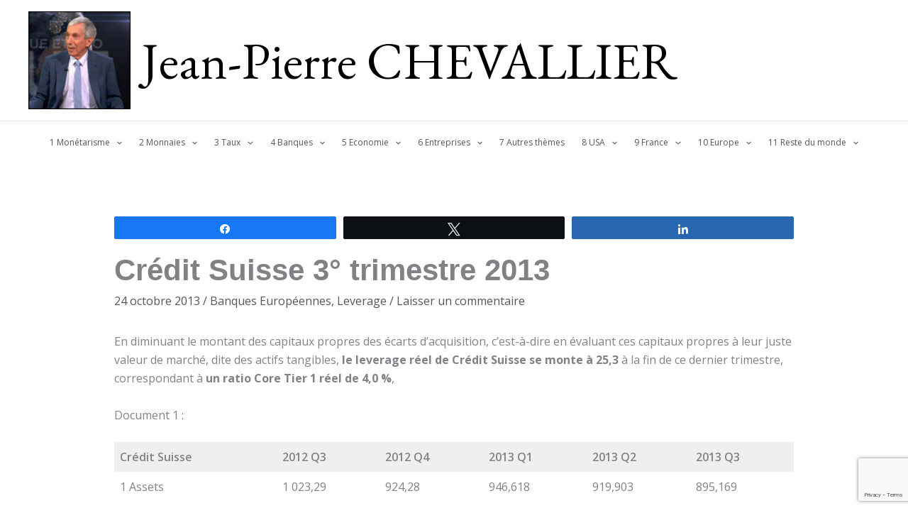

--- FILE ---
content_type: text/html; charset=utf-8
request_url: https://www.google.com/recaptcha/api2/anchor?ar=1&k=6LdPdMIUAAAAALc-wns0ZxsCRYsNsFH6XXEX7d6Q&co=aHR0cHM6Ly9jaGV2YWxsaWVyLmJpejo0NDM.&hl=en&v=N67nZn4AqZkNcbeMu4prBgzg&size=invisible&anchor-ms=20000&execute-ms=30000&cb=cgs5aqk6a65k
body_size: 48740
content:
<!DOCTYPE HTML><html dir="ltr" lang="en"><head><meta http-equiv="Content-Type" content="text/html; charset=UTF-8">
<meta http-equiv="X-UA-Compatible" content="IE=edge">
<title>reCAPTCHA</title>
<style type="text/css">
/* cyrillic-ext */
@font-face {
  font-family: 'Roboto';
  font-style: normal;
  font-weight: 400;
  font-stretch: 100%;
  src: url(//fonts.gstatic.com/s/roboto/v48/KFO7CnqEu92Fr1ME7kSn66aGLdTylUAMa3GUBHMdazTgWw.woff2) format('woff2');
  unicode-range: U+0460-052F, U+1C80-1C8A, U+20B4, U+2DE0-2DFF, U+A640-A69F, U+FE2E-FE2F;
}
/* cyrillic */
@font-face {
  font-family: 'Roboto';
  font-style: normal;
  font-weight: 400;
  font-stretch: 100%;
  src: url(//fonts.gstatic.com/s/roboto/v48/KFO7CnqEu92Fr1ME7kSn66aGLdTylUAMa3iUBHMdazTgWw.woff2) format('woff2');
  unicode-range: U+0301, U+0400-045F, U+0490-0491, U+04B0-04B1, U+2116;
}
/* greek-ext */
@font-face {
  font-family: 'Roboto';
  font-style: normal;
  font-weight: 400;
  font-stretch: 100%;
  src: url(//fonts.gstatic.com/s/roboto/v48/KFO7CnqEu92Fr1ME7kSn66aGLdTylUAMa3CUBHMdazTgWw.woff2) format('woff2');
  unicode-range: U+1F00-1FFF;
}
/* greek */
@font-face {
  font-family: 'Roboto';
  font-style: normal;
  font-weight: 400;
  font-stretch: 100%;
  src: url(//fonts.gstatic.com/s/roboto/v48/KFO7CnqEu92Fr1ME7kSn66aGLdTylUAMa3-UBHMdazTgWw.woff2) format('woff2');
  unicode-range: U+0370-0377, U+037A-037F, U+0384-038A, U+038C, U+038E-03A1, U+03A3-03FF;
}
/* math */
@font-face {
  font-family: 'Roboto';
  font-style: normal;
  font-weight: 400;
  font-stretch: 100%;
  src: url(//fonts.gstatic.com/s/roboto/v48/KFO7CnqEu92Fr1ME7kSn66aGLdTylUAMawCUBHMdazTgWw.woff2) format('woff2');
  unicode-range: U+0302-0303, U+0305, U+0307-0308, U+0310, U+0312, U+0315, U+031A, U+0326-0327, U+032C, U+032F-0330, U+0332-0333, U+0338, U+033A, U+0346, U+034D, U+0391-03A1, U+03A3-03A9, U+03B1-03C9, U+03D1, U+03D5-03D6, U+03F0-03F1, U+03F4-03F5, U+2016-2017, U+2034-2038, U+203C, U+2040, U+2043, U+2047, U+2050, U+2057, U+205F, U+2070-2071, U+2074-208E, U+2090-209C, U+20D0-20DC, U+20E1, U+20E5-20EF, U+2100-2112, U+2114-2115, U+2117-2121, U+2123-214F, U+2190, U+2192, U+2194-21AE, U+21B0-21E5, U+21F1-21F2, U+21F4-2211, U+2213-2214, U+2216-22FF, U+2308-230B, U+2310, U+2319, U+231C-2321, U+2336-237A, U+237C, U+2395, U+239B-23B7, U+23D0, U+23DC-23E1, U+2474-2475, U+25AF, U+25B3, U+25B7, U+25BD, U+25C1, U+25CA, U+25CC, U+25FB, U+266D-266F, U+27C0-27FF, U+2900-2AFF, U+2B0E-2B11, U+2B30-2B4C, U+2BFE, U+3030, U+FF5B, U+FF5D, U+1D400-1D7FF, U+1EE00-1EEFF;
}
/* symbols */
@font-face {
  font-family: 'Roboto';
  font-style: normal;
  font-weight: 400;
  font-stretch: 100%;
  src: url(//fonts.gstatic.com/s/roboto/v48/KFO7CnqEu92Fr1ME7kSn66aGLdTylUAMaxKUBHMdazTgWw.woff2) format('woff2');
  unicode-range: U+0001-000C, U+000E-001F, U+007F-009F, U+20DD-20E0, U+20E2-20E4, U+2150-218F, U+2190, U+2192, U+2194-2199, U+21AF, U+21E6-21F0, U+21F3, U+2218-2219, U+2299, U+22C4-22C6, U+2300-243F, U+2440-244A, U+2460-24FF, U+25A0-27BF, U+2800-28FF, U+2921-2922, U+2981, U+29BF, U+29EB, U+2B00-2BFF, U+4DC0-4DFF, U+FFF9-FFFB, U+10140-1018E, U+10190-1019C, U+101A0, U+101D0-101FD, U+102E0-102FB, U+10E60-10E7E, U+1D2C0-1D2D3, U+1D2E0-1D37F, U+1F000-1F0FF, U+1F100-1F1AD, U+1F1E6-1F1FF, U+1F30D-1F30F, U+1F315, U+1F31C, U+1F31E, U+1F320-1F32C, U+1F336, U+1F378, U+1F37D, U+1F382, U+1F393-1F39F, U+1F3A7-1F3A8, U+1F3AC-1F3AF, U+1F3C2, U+1F3C4-1F3C6, U+1F3CA-1F3CE, U+1F3D4-1F3E0, U+1F3ED, U+1F3F1-1F3F3, U+1F3F5-1F3F7, U+1F408, U+1F415, U+1F41F, U+1F426, U+1F43F, U+1F441-1F442, U+1F444, U+1F446-1F449, U+1F44C-1F44E, U+1F453, U+1F46A, U+1F47D, U+1F4A3, U+1F4B0, U+1F4B3, U+1F4B9, U+1F4BB, U+1F4BF, U+1F4C8-1F4CB, U+1F4D6, U+1F4DA, U+1F4DF, U+1F4E3-1F4E6, U+1F4EA-1F4ED, U+1F4F7, U+1F4F9-1F4FB, U+1F4FD-1F4FE, U+1F503, U+1F507-1F50B, U+1F50D, U+1F512-1F513, U+1F53E-1F54A, U+1F54F-1F5FA, U+1F610, U+1F650-1F67F, U+1F687, U+1F68D, U+1F691, U+1F694, U+1F698, U+1F6AD, U+1F6B2, U+1F6B9-1F6BA, U+1F6BC, U+1F6C6-1F6CF, U+1F6D3-1F6D7, U+1F6E0-1F6EA, U+1F6F0-1F6F3, U+1F6F7-1F6FC, U+1F700-1F7FF, U+1F800-1F80B, U+1F810-1F847, U+1F850-1F859, U+1F860-1F887, U+1F890-1F8AD, U+1F8B0-1F8BB, U+1F8C0-1F8C1, U+1F900-1F90B, U+1F93B, U+1F946, U+1F984, U+1F996, U+1F9E9, U+1FA00-1FA6F, U+1FA70-1FA7C, U+1FA80-1FA89, U+1FA8F-1FAC6, U+1FACE-1FADC, U+1FADF-1FAE9, U+1FAF0-1FAF8, U+1FB00-1FBFF;
}
/* vietnamese */
@font-face {
  font-family: 'Roboto';
  font-style: normal;
  font-weight: 400;
  font-stretch: 100%;
  src: url(//fonts.gstatic.com/s/roboto/v48/KFO7CnqEu92Fr1ME7kSn66aGLdTylUAMa3OUBHMdazTgWw.woff2) format('woff2');
  unicode-range: U+0102-0103, U+0110-0111, U+0128-0129, U+0168-0169, U+01A0-01A1, U+01AF-01B0, U+0300-0301, U+0303-0304, U+0308-0309, U+0323, U+0329, U+1EA0-1EF9, U+20AB;
}
/* latin-ext */
@font-face {
  font-family: 'Roboto';
  font-style: normal;
  font-weight: 400;
  font-stretch: 100%;
  src: url(//fonts.gstatic.com/s/roboto/v48/KFO7CnqEu92Fr1ME7kSn66aGLdTylUAMa3KUBHMdazTgWw.woff2) format('woff2');
  unicode-range: U+0100-02BA, U+02BD-02C5, U+02C7-02CC, U+02CE-02D7, U+02DD-02FF, U+0304, U+0308, U+0329, U+1D00-1DBF, U+1E00-1E9F, U+1EF2-1EFF, U+2020, U+20A0-20AB, U+20AD-20C0, U+2113, U+2C60-2C7F, U+A720-A7FF;
}
/* latin */
@font-face {
  font-family: 'Roboto';
  font-style: normal;
  font-weight: 400;
  font-stretch: 100%;
  src: url(//fonts.gstatic.com/s/roboto/v48/KFO7CnqEu92Fr1ME7kSn66aGLdTylUAMa3yUBHMdazQ.woff2) format('woff2');
  unicode-range: U+0000-00FF, U+0131, U+0152-0153, U+02BB-02BC, U+02C6, U+02DA, U+02DC, U+0304, U+0308, U+0329, U+2000-206F, U+20AC, U+2122, U+2191, U+2193, U+2212, U+2215, U+FEFF, U+FFFD;
}
/* cyrillic-ext */
@font-face {
  font-family: 'Roboto';
  font-style: normal;
  font-weight: 500;
  font-stretch: 100%;
  src: url(//fonts.gstatic.com/s/roboto/v48/KFO7CnqEu92Fr1ME7kSn66aGLdTylUAMa3GUBHMdazTgWw.woff2) format('woff2');
  unicode-range: U+0460-052F, U+1C80-1C8A, U+20B4, U+2DE0-2DFF, U+A640-A69F, U+FE2E-FE2F;
}
/* cyrillic */
@font-face {
  font-family: 'Roboto';
  font-style: normal;
  font-weight: 500;
  font-stretch: 100%;
  src: url(//fonts.gstatic.com/s/roboto/v48/KFO7CnqEu92Fr1ME7kSn66aGLdTylUAMa3iUBHMdazTgWw.woff2) format('woff2');
  unicode-range: U+0301, U+0400-045F, U+0490-0491, U+04B0-04B1, U+2116;
}
/* greek-ext */
@font-face {
  font-family: 'Roboto';
  font-style: normal;
  font-weight: 500;
  font-stretch: 100%;
  src: url(//fonts.gstatic.com/s/roboto/v48/KFO7CnqEu92Fr1ME7kSn66aGLdTylUAMa3CUBHMdazTgWw.woff2) format('woff2');
  unicode-range: U+1F00-1FFF;
}
/* greek */
@font-face {
  font-family: 'Roboto';
  font-style: normal;
  font-weight: 500;
  font-stretch: 100%;
  src: url(//fonts.gstatic.com/s/roboto/v48/KFO7CnqEu92Fr1ME7kSn66aGLdTylUAMa3-UBHMdazTgWw.woff2) format('woff2');
  unicode-range: U+0370-0377, U+037A-037F, U+0384-038A, U+038C, U+038E-03A1, U+03A3-03FF;
}
/* math */
@font-face {
  font-family: 'Roboto';
  font-style: normal;
  font-weight: 500;
  font-stretch: 100%;
  src: url(//fonts.gstatic.com/s/roboto/v48/KFO7CnqEu92Fr1ME7kSn66aGLdTylUAMawCUBHMdazTgWw.woff2) format('woff2');
  unicode-range: U+0302-0303, U+0305, U+0307-0308, U+0310, U+0312, U+0315, U+031A, U+0326-0327, U+032C, U+032F-0330, U+0332-0333, U+0338, U+033A, U+0346, U+034D, U+0391-03A1, U+03A3-03A9, U+03B1-03C9, U+03D1, U+03D5-03D6, U+03F0-03F1, U+03F4-03F5, U+2016-2017, U+2034-2038, U+203C, U+2040, U+2043, U+2047, U+2050, U+2057, U+205F, U+2070-2071, U+2074-208E, U+2090-209C, U+20D0-20DC, U+20E1, U+20E5-20EF, U+2100-2112, U+2114-2115, U+2117-2121, U+2123-214F, U+2190, U+2192, U+2194-21AE, U+21B0-21E5, U+21F1-21F2, U+21F4-2211, U+2213-2214, U+2216-22FF, U+2308-230B, U+2310, U+2319, U+231C-2321, U+2336-237A, U+237C, U+2395, U+239B-23B7, U+23D0, U+23DC-23E1, U+2474-2475, U+25AF, U+25B3, U+25B7, U+25BD, U+25C1, U+25CA, U+25CC, U+25FB, U+266D-266F, U+27C0-27FF, U+2900-2AFF, U+2B0E-2B11, U+2B30-2B4C, U+2BFE, U+3030, U+FF5B, U+FF5D, U+1D400-1D7FF, U+1EE00-1EEFF;
}
/* symbols */
@font-face {
  font-family: 'Roboto';
  font-style: normal;
  font-weight: 500;
  font-stretch: 100%;
  src: url(//fonts.gstatic.com/s/roboto/v48/KFO7CnqEu92Fr1ME7kSn66aGLdTylUAMaxKUBHMdazTgWw.woff2) format('woff2');
  unicode-range: U+0001-000C, U+000E-001F, U+007F-009F, U+20DD-20E0, U+20E2-20E4, U+2150-218F, U+2190, U+2192, U+2194-2199, U+21AF, U+21E6-21F0, U+21F3, U+2218-2219, U+2299, U+22C4-22C6, U+2300-243F, U+2440-244A, U+2460-24FF, U+25A0-27BF, U+2800-28FF, U+2921-2922, U+2981, U+29BF, U+29EB, U+2B00-2BFF, U+4DC0-4DFF, U+FFF9-FFFB, U+10140-1018E, U+10190-1019C, U+101A0, U+101D0-101FD, U+102E0-102FB, U+10E60-10E7E, U+1D2C0-1D2D3, U+1D2E0-1D37F, U+1F000-1F0FF, U+1F100-1F1AD, U+1F1E6-1F1FF, U+1F30D-1F30F, U+1F315, U+1F31C, U+1F31E, U+1F320-1F32C, U+1F336, U+1F378, U+1F37D, U+1F382, U+1F393-1F39F, U+1F3A7-1F3A8, U+1F3AC-1F3AF, U+1F3C2, U+1F3C4-1F3C6, U+1F3CA-1F3CE, U+1F3D4-1F3E0, U+1F3ED, U+1F3F1-1F3F3, U+1F3F5-1F3F7, U+1F408, U+1F415, U+1F41F, U+1F426, U+1F43F, U+1F441-1F442, U+1F444, U+1F446-1F449, U+1F44C-1F44E, U+1F453, U+1F46A, U+1F47D, U+1F4A3, U+1F4B0, U+1F4B3, U+1F4B9, U+1F4BB, U+1F4BF, U+1F4C8-1F4CB, U+1F4D6, U+1F4DA, U+1F4DF, U+1F4E3-1F4E6, U+1F4EA-1F4ED, U+1F4F7, U+1F4F9-1F4FB, U+1F4FD-1F4FE, U+1F503, U+1F507-1F50B, U+1F50D, U+1F512-1F513, U+1F53E-1F54A, U+1F54F-1F5FA, U+1F610, U+1F650-1F67F, U+1F687, U+1F68D, U+1F691, U+1F694, U+1F698, U+1F6AD, U+1F6B2, U+1F6B9-1F6BA, U+1F6BC, U+1F6C6-1F6CF, U+1F6D3-1F6D7, U+1F6E0-1F6EA, U+1F6F0-1F6F3, U+1F6F7-1F6FC, U+1F700-1F7FF, U+1F800-1F80B, U+1F810-1F847, U+1F850-1F859, U+1F860-1F887, U+1F890-1F8AD, U+1F8B0-1F8BB, U+1F8C0-1F8C1, U+1F900-1F90B, U+1F93B, U+1F946, U+1F984, U+1F996, U+1F9E9, U+1FA00-1FA6F, U+1FA70-1FA7C, U+1FA80-1FA89, U+1FA8F-1FAC6, U+1FACE-1FADC, U+1FADF-1FAE9, U+1FAF0-1FAF8, U+1FB00-1FBFF;
}
/* vietnamese */
@font-face {
  font-family: 'Roboto';
  font-style: normal;
  font-weight: 500;
  font-stretch: 100%;
  src: url(//fonts.gstatic.com/s/roboto/v48/KFO7CnqEu92Fr1ME7kSn66aGLdTylUAMa3OUBHMdazTgWw.woff2) format('woff2');
  unicode-range: U+0102-0103, U+0110-0111, U+0128-0129, U+0168-0169, U+01A0-01A1, U+01AF-01B0, U+0300-0301, U+0303-0304, U+0308-0309, U+0323, U+0329, U+1EA0-1EF9, U+20AB;
}
/* latin-ext */
@font-face {
  font-family: 'Roboto';
  font-style: normal;
  font-weight: 500;
  font-stretch: 100%;
  src: url(//fonts.gstatic.com/s/roboto/v48/KFO7CnqEu92Fr1ME7kSn66aGLdTylUAMa3KUBHMdazTgWw.woff2) format('woff2');
  unicode-range: U+0100-02BA, U+02BD-02C5, U+02C7-02CC, U+02CE-02D7, U+02DD-02FF, U+0304, U+0308, U+0329, U+1D00-1DBF, U+1E00-1E9F, U+1EF2-1EFF, U+2020, U+20A0-20AB, U+20AD-20C0, U+2113, U+2C60-2C7F, U+A720-A7FF;
}
/* latin */
@font-face {
  font-family: 'Roboto';
  font-style: normal;
  font-weight: 500;
  font-stretch: 100%;
  src: url(//fonts.gstatic.com/s/roboto/v48/KFO7CnqEu92Fr1ME7kSn66aGLdTylUAMa3yUBHMdazQ.woff2) format('woff2');
  unicode-range: U+0000-00FF, U+0131, U+0152-0153, U+02BB-02BC, U+02C6, U+02DA, U+02DC, U+0304, U+0308, U+0329, U+2000-206F, U+20AC, U+2122, U+2191, U+2193, U+2212, U+2215, U+FEFF, U+FFFD;
}
/* cyrillic-ext */
@font-face {
  font-family: 'Roboto';
  font-style: normal;
  font-weight: 900;
  font-stretch: 100%;
  src: url(//fonts.gstatic.com/s/roboto/v48/KFO7CnqEu92Fr1ME7kSn66aGLdTylUAMa3GUBHMdazTgWw.woff2) format('woff2');
  unicode-range: U+0460-052F, U+1C80-1C8A, U+20B4, U+2DE0-2DFF, U+A640-A69F, U+FE2E-FE2F;
}
/* cyrillic */
@font-face {
  font-family: 'Roboto';
  font-style: normal;
  font-weight: 900;
  font-stretch: 100%;
  src: url(//fonts.gstatic.com/s/roboto/v48/KFO7CnqEu92Fr1ME7kSn66aGLdTylUAMa3iUBHMdazTgWw.woff2) format('woff2');
  unicode-range: U+0301, U+0400-045F, U+0490-0491, U+04B0-04B1, U+2116;
}
/* greek-ext */
@font-face {
  font-family: 'Roboto';
  font-style: normal;
  font-weight: 900;
  font-stretch: 100%;
  src: url(//fonts.gstatic.com/s/roboto/v48/KFO7CnqEu92Fr1ME7kSn66aGLdTylUAMa3CUBHMdazTgWw.woff2) format('woff2');
  unicode-range: U+1F00-1FFF;
}
/* greek */
@font-face {
  font-family: 'Roboto';
  font-style: normal;
  font-weight: 900;
  font-stretch: 100%;
  src: url(//fonts.gstatic.com/s/roboto/v48/KFO7CnqEu92Fr1ME7kSn66aGLdTylUAMa3-UBHMdazTgWw.woff2) format('woff2');
  unicode-range: U+0370-0377, U+037A-037F, U+0384-038A, U+038C, U+038E-03A1, U+03A3-03FF;
}
/* math */
@font-face {
  font-family: 'Roboto';
  font-style: normal;
  font-weight: 900;
  font-stretch: 100%;
  src: url(//fonts.gstatic.com/s/roboto/v48/KFO7CnqEu92Fr1ME7kSn66aGLdTylUAMawCUBHMdazTgWw.woff2) format('woff2');
  unicode-range: U+0302-0303, U+0305, U+0307-0308, U+0310, U+0312, U+0315, U+031A, U+0326-0327, U+032C, U+032F-0330, U+0332-0333, U+0338, U+033A, U+0346, U+034D, U+0391-03A1, U+03A3-03A9, U+03B1-03C9, U+03D1, U+03D5-03D6, U+03F0-03F1, U+03F4-03F5, U+2016-2017, U+2034-2038, U+203C, U+2040, U+2043, U+2047, U+2050, U+2057, U+205F, U+2070-2071, U+2074-208E, U+2090-209C, U+20D0-20DC, U+20E1, U+20E5-20EF, U+2100-2112, U+2114-2115, U+2117-2121, U+2123-214F, U+2190, U+2192, U+2194-21AE, U+21B0-21E5, U+21F1-21F2, U+21F4-2211, U+2213-2214, U+2216-22FF, U+2308-230B, U+2310, U+2319, U+231C-2321, U+2336-237A, U+237C, U+2395, U+239B-23B7, U+23D0, U+23DC-23E1, U+2474-2475, U+25AF, U+25B3, U+25B7, U+25BD, U+25C1, U+25CA, U+25CC, U+25FB, U+266D-266F, U+27C0-27FF, U+2900-2AFF, U+2B0E-2B11, U+2B30-2B4C, U+2BFE, U+3030, U+FF5B, U+FF5D, U+1D400-1D7FF, U+1EE00-1EEFF;
}
/* symbols */
@font-face {
  font-family: 'Roboto';
  font-style: normal;
  font-weight: 900;
  font-stretch: 100%;
  src: url(//fonts.gstatic.com/s/roboto/v48/KFO7CnqEu92Fr1ME7kSn66aGLdTylUAMaxKUBHMdazTgWw.woff2) format('woff2');
  unicode-range: U+0001-000C, U+000E-001F, U+007F-009F, U+20DD-20E0, U+20E2-20E4, U+2150-218F, U+2190, U+2192, U+2194-2199, U+21AF, U+21E6-21F0, U+21F3, U+2218-2219, U+2299, U+22C4-22C6, U+2300-243F, U+2440-244A, U+2460-24FF, U+25A0-27BF, U+2800-28FF, U+2921-2922, U+2981, U+29BF, U+29EB, U+2B00-2BFF, U+4DC0-4DFF, U+FFF9-FFFB, U+10140-1018E, U+10190-1019C, U+101A0, U+101D0-101FD, U+102E0-102FB, U+10E60-10E7E, U+1D2C0-1D2D3, U+1D2E0-1D37F, U+1F000-1F0FF, U+1F100-1F1AD, U+1F1E6-1F1FF, U+1F30D-1F30F, U+1F315, U+1F31C, U+1F31E, U+1F320-1F32C, U+1F336, U+1F378, U+1F37D, U+1F382, U+1F393-1F39F, U+1F3A7-1F3A8, U+1F3AC-1F3AF, U+1F3C2, U+1F3C4-1F3C6, U+1F3CA-1F3CE, U+1F3D4-1F3E0, U+1F3ED, U+1F3F1-1F3F3, U+1F3F5-1F3F7, U+1F408, U+1F415, U+1F41F, U+1F426, U+1F43F, U+1F441-1F442, U+1F444, U+1F446-1F449, U+1F44C-1F44E, U+1F453, U+1F46A, U+1F47D, U+1F4A3, U+1F4B0, U+1F4B3, U+1F4B9, U+1F4BB, U+1F4BF, U+1F4C8-1F4CB, U+1F4D6, U+1F4DA, U+1F4DF, U+1F4E3-1F4E6, U+1F4EA-1F4ED, U+1F4F7, U+1F4F9-1F4FB, U+1F4FD-1F4FE, U+1F503, U+1F507-1F50B, U+1F50D, U+1F512-1F513, U+1F53E-1F54A, U+1F54F-1F5FA, U+1F610, U+1F650-1F67F, U+1F687, U+1F68D, U+1F691, U+1F694, U+1F698, U+1F6AD, U+1F6B2, U+1F6B9-1F6BA, U+1F6BC, U+1F6C6-1F6CF, U+1F6D3-1F6D7, U+1F6E0-1F6EA, U+1F6F0-1F6F3, U+1F6F7-1F6FC, U+1F700-1F7FF, U+1F800-1F80B, U+1F810-1F847, U+1F850-1F859, U+1F860-1F887, U+1F890-1F8AD, U+1F8B0-1F8BB, U+1F8C0-1F8C1, U+1F900-1F90B, U+1F93B, U+1F946, U+1F984, U+1F996, U+1F9E9, U+1FA00-1FA6F, U+1FA70-1FA7C, U+1FA80-1FA89, U+1FA8F-1FAC6, U+1FACE-1FADC, U+1FADF-1FAE9, U+1FAF0-1FAF8, U+1FB00-1FBFF;
}
/* vietnamese */
@font-face {
  font-family: 'Roboto';
  font-style: normal;
  font-weight: 900;
  font-stretch: 100%;
  src: url(//fonts.gstatic.com/s/roboto/v48/KFO7CnqEu92Fr1ME7kSn66aGLdTylUAMa3OUBHMdazTgWw.woff2) format('woff2');
  unicode-range: U+0102-0103, U+0110-0111, U+0128-0129, U+0168-0169, U+01A0-01A1, U+01AF-01B0, U+0300-0301, U+0303-0304, U+0308-0309, U+0323, U+0329, U+1EA0-1EF9, U+20AB;
}
/* latin-ext */
@font-face {
  font-family: 'Roboto';
  font-style: normal;
  font-weight: 900;
  font-stretch: 100%;
  src: url(//fonts.gstatic.com/s/roboto/v48/KFO7CnqEu92Fr1ME7kSn66aGLdTylUAMa3KUBHMdazTgWw.woff2) format('woff2');
  unicode-range: U+0100-02BA, U+02BD-02C5, U+02C7-02CC, U+02CE-02D7, U+02DD-02FF, U+0304, U+0308, U+0329, U+1D00-1DBF, U+1E00-1E9F, U+1EF2-1EFF, U+2020, U+20A0-20AB, U+20AD-20C0, U+2113, U+2C60-2C7F, U+A720-A7FF;
}
/* latin */
@font-face {
  font-family: 'Roboto';
  font-style: normal;
  font-weight: 900;
  font-stretch: 100%;
  src: url(//fonts.gstatic.com/s/roboto/v48/KFO7CnqEu92Fr1ME7kSn66aGLdTylUAMa3yUBHMdazQ.woff2) format('woff2');
  unicode-range: U+0000-00FF, U+0131, U+0152-0153, U+02BB-02BC, U+02C6, U+02DA, U+02DC, U+0304, U+0308, U+0329, U+2000-206F, U+20AC, U+2122, U+2191, U+2193, U+2212, U+2215, U+FEFF, U+FFFD;
}

</style>
<link rel="stylesheet" type="text/css" href="https://www.gstatic.com/recaptcha/releases/N67nZn4AqZkNcbeMu4prBgzg/styles__ltr.css">
<script nonce="Z2dW902ODp1tmw_b3NJc4w" type="text/javascript">window['__recaptcha_api'] = 'https://www.google.com/recaptcha/api2/';</script>
<script type="text/javascript" src="https://www.gstatic.com/recaptcha/releases/N67nZn4AqZkNcbeMu4prBgzg/recaptcha__en.js" nonce="Z2dW902ODp1tmw_b3NJc4w">
      
    </script></head>
<body><div id="rc-anchor-alert" class="rc-anchor-alert"></div>
<input type="hidden" id="recaptcha-token" value="[base64]">
<script type="text/javascript" nonce="Z2dW902ODp1tmw_b3NJc4w">
      recaptcha.anchor.Main.init("[\x22ainput\x22,[\x22bgdata\x22,\x22\x22,\[base64]/[base64]/[base64]/[base64]/[base64]/[base64]/[base64]/[base64]/bmV3IFlbcV0oQVswXSk6aD09Mj9uZXcgWVtxXShBWzBdLEFbMV0pOmg9PTM/bmV3IFlbcV0oQVswXSxBWzFdLEFbMl0pOmg9PTQ/[base64]/aXcoSS5ILEkpOngoOCx0cnVlLEkpfSxFMj12LnJlcXVlc3RJZGxlQ2FsbGJhY2s/[base64]/[base64]/[base64]/[base64]\\u003d\x22,\[base64]\\u003d\\u003d\x22,\[base64]/e8OeYMKSACrDm8OAwqnCh1hbMcKVSFIywpfDmsK/EcKLZsKKwopawrLCui8ewrc3UW/[base64]/fVfCiRd1wq40fhPDn8OfWsOyw6XCk2Qrw4nCpcKtXRLDjWlqw6ESIsKeRcOUeDF1CMKTw47Do8OcMgJ7by8/[base64]/CpMKYwqRNw5rCucOjYcOZTcK6w5TCgj19K1fDnCYKwq4Ww5zDjsOmZiRhwrzCu1lxw6jCl8OwD8OlScKvRApPw7DDkzrCq1nConFVY8Kqw6ByaTEbwqZCfibChycKesKswobCrxFhw7fCgDfCpcO9wqjDiBfDh8K3MMKpw4/[base64]/wph+w5nCrMKsw7lnw6/[base64]/wo7Ci8OHw4khw5DCisKdwro8asKcecOOO8KCWcOWXBbDkApsw79FwpLDizxOwrrCm8K5wozDnTk2esOWw7cDSmwJw4xvw4gLLsK5b8OVw4/[base64]/DpVUANcKTw604wrZjw4tvwr0bWBtSA8OGF8K7w6xBw7lfw57Do8KuI8KcwodYGSANTMKkwqB8DBc7agUKwpXDh8OWTMOsM8OAHTrCiX/Ci8OYMsOXEm1ywqjDhcOgdMKkwrgwEMKZBUzCt8OOw5HCpVjCohB1w7LCjcOMw58cZl9KKMKUBT3CkAXChnUSwpDDq8ODwozDugvDgxUCFSV4G8KtwrUAQ8OYw79Pw4FIN8KBw4zDkcOpw7Bow5bDgCJnMDnCk8K7w6p/W8KJw6rDusKmw5bCoDgawqBEaAYLTFAMw6hJwrtCw7xjEsKqOsONw6TDjmZJC8OYw63DrcOVAFlvw4XCsXjDvGvDmDvCgcK9UCRnA8OwZMOjw6JBw5TCulrCocOOw4/CuMOUw7gle0dkf8OlSQvCq8OJF3opw4MTwofDu8O5w5TCncOhwrPCkhtRw63CtMKVwoJ8wpTDpj5awpbDisKPw4hrwrseK8KXNcO1w4PDo2hBaQtSwpHDmsKWwrnCvH/Dq3/[base64]/DuXnCnCYswrvClcKQM8OGwp4bw6RYwobCsMO6bMOEJ2nCucKcw5DDuQHCiknDs8Kgw71lB8OIU2wMecKVO8KGF8KqPVITPcKOwp82ME7CjsKLYcK5w44JwpcjanlXw5BewpjDu8KjbsKVwrI9w53DncO+wqPDvUgYWMKGw63DlQ/DgcOvw7U6wqlTw4nCt8O7w7LCvzZFwqpLwpVMw6LCiATDmVpid3hXOcK0wqVYBcKwwq/[base64]/Dv8KNw5DDvDlRw4XDuA5TZ8Obwq7DgijCnGdfw67ClVMDw7DCnsKYOMO3NcKgw6TCg0J/fCTDuWNpwrtyIzLCnwwbwrLChsK5Um44woFZwpp/wqcYw5YLMcKUdMOuwqh2wo0BT3bDslYMCMOTwqLCkTBywpJvwpLClsOSW8KGMMO1HmdSwps0wpbChMOtZ8OGfmVsBMO3HSHDhBfDt2PDscKPbsOHw5goNMOLw4/Cg20ywp7CtsOyRMKKwrDCnRjClGNZwqYEw4M/wqVFw60dw74sEsK6UcKaw5fDisOPG8KBNBTDrQ9pfMOuwqDDs8O6w6ZdSMOAPMOjwqjDvcOgck5Awr/DiBPCg8OGAMOTw5bDu0/Cgmx9WcKnThFBBsKZw6dRw4xHwpXDt8K4bTM9w4nDmyHDgMKELSJsw4rDrTrCr8KNw6HCqFzCvEUNDEzCmXcyN8OswrnCpz3DgcOcMh7ClSZLJWpee8KgWkbCg8O3wpV0wqwQw7xeKsO5wrrCrcOAwqDDsE7CpGM7ZsKUGMOPH1nCscOXQwx0aMO/d3xXWRrCl8OMwonDg1zDvMKowrEqw7AawoIgwrB/bE/CgMODGcOBCsO3W8KWHcKFw6ZwwpFvdTNeEkQ1wofCkF3DiHduwobCiMOwPHwDZhHDocK0QDx+P8OgCzPCmsOeEQQFw6VwwpHCpMKZV1fCjW/Dh8KUwpnDn8KlMRXDnF7Dq1rDhcOyRV/[base64]/HWTDlTPDmhckwrDDksOAdnnCpgkHfmzDpCg3w5oiOsOPPxPDszTDl8KWV0Q3MlvCmloVw5AHJkIuwop4wrQ5b2vCucO4wrHDi1cjb8OXPsK1VMOpXkARS8KyPsKIwp05w47CtQ5rNhLDlAYTAMK1CXhRIV8mOmcnWRXCn2/[base64]/[base64]/Cgj/[base64]/N27Dr8Otw7/CrsKXfR/Cpx/ClcOPP8OUwqZYWVfDo3rDj20LHcOVw6hISsKncSbDgEHDljNTw6kIDRfDi8Kywq4aw7jDkxjDpz9TFgJlaMOBcAI/w4A5G8OZw4NiwrJbdE4vw44sw4/DgcKCEcO8w7XCtAnDqUQ+ZmbDrsKiBBhFw5nClQbCkcKnwrYkZxzCl8O6EnPCkcO6RW05TMKkU8Ovw65KZlXDicOlw7zDmXTCr8OTRsKiacKtUMODem0NVMKPwqbDm0wswp8wK1XDuTLDgW3CoMOoNCIkw6/Ds8Ocwr7CmMOuwpYCwpIQwpoYw7o0w7s4w53DksKWwrBdwphmdG3CvsKAwoQ1woxsw5BAHMOOG8Kww6bCjsOWw7IEN13DvMOcw7fCn1XDrcK9w5vCjMOMwrkiasOOSMKhUMO4WMOzwqsybcOULwVQw7nDnxYrw7Rhw7zDlD/Dl8OKRsONOTnDrsKyw4XDig1ow6wWNAILw64aUMKcHcOBw5JECixSwoVOFirCg3c/ZMO3Tk0VcMKawpHCnARqP8O+fsK0EcO/LCDCtEzDicOkwqrCv8KYwpfDrsOHV8KJwooDbsKHwqoQwr7CiCFLwoFpw7DDuHHDhw0UMsOsJMOEDCdAwqsqTcKBNcO7cll+GHXDjQ/DqmrCkw/DkcOJR8Oyw47DiCNgwqUIYsKVViLDvMKSwoUAOE1Vw5xEwppkUsKpwqlJDzLDpzJgw593wrIyCTw7wrbClsKQd1PDqC/CgsK2JMOiCcK1LwNiccK/wpLCksKqwpRLYMKew7BsBzcBTy7Dm8KXwohmwqcqFMKSw4EGBWkFPUPDjUpxw4rCsMK1w5zDlWtswqNjVEbDisKxfmcpwqzCjsKFCi1hDj/DhcOkw611w7DDisK+V2AfwqYZSsOPXMOnc1vCtncXw65vwq/DvsKtBMODcT8ow6vCiElkw7/DgMOUwqHCvEENYhfCgsKEw4ZnEy1CYsK/DDsww40uwog2RlDDg8O9R8OXw7lrw7d4wpciw5tswqkuw4/Cl0rCkHkKD8OLIzcOY8OQBcOqDynCoSABMkt2IyIXEcK2wpkxw61ZwqzCmMOMecKFJcOyw4HDmMOYc1HDhsKgw4rDjEQGwrx0w7zCscKmI8K2N8ObNCtjwqpsTcOKH3Q/wpTDtgDDqHJ7wrN8HGPDk8KVGUZ6Rj/DlsOIwoUHFcKQw43CpMONw53DqSc8BT7CjsKDw6HDl3A5w5DDqMODw4Q6wpXDrcK+wrbCq8K4YBgLwpfCoHHDuF48wobCm8KzwpEwCsK7wpJQKcOEw71fbcKjwrjDtsK1csODRsKMw6PCixnDksKNw490YcOrOsOpIMOJw7bCocOjJ8OfMA7DqDd/w6VXw5PCu8KmAcOqNsObFMOsSX8IUyfCpzjCpsOGIjRwwrRww7fDshBYajrCmCNaQMKdMcO1w5/Di8OfwrPClVfClnDDmAxow5fCl3TDssO6wobCgVnCqsK1w4Rrw5d6wr4Yw4A/agDCkCXDk0ERw6fCuyFHWMOqwoEbw4hPBMKrw4zCnMOuBsKDwrTCvDHCtSPCkAbDhMK/JxUvwqVXbW8BwqLDmlUGPifCp8KHHcKrGkHDmsO0c8OvTsKSXlnDoBXCksOzQXcIfMOMT8KAwrXDvUvDpm8BwpbDq8OaOcOdw7HCmEXDvcO7w6vDiMK0P8Oyw6/DkQNJw7ZGdMKjw6/DoUFwf1XDpQBHw4vCrsO7ZMO3w5nCgMKLOMKUw6t6TcOuaMKhBsK0DGo1wpdhwpFNwopJwrzDg1ROwqppTm7ConB5wpzDhsOoDAUDR1N0HRLDrsOjw7fDmg10w6UQIRpVPid+w7cBUV40HXAFLHPCtyxfw5nDrS3Cq8KXwo/Cvm1iIFMjwrjDhXXDusKvw6lBw4x1w7vDksKBw4cgWBvCoMK5wpR4wrdowr/[base64]/wp1Ewpx7EMO5wpJuBMKdw60MbMKPw4xvX8Okwrp+C8KyAcO2LsKHL8KOb8O0PnLCocOpw54Wwo/CpWDDl2jDh8Kow5IcY3hyNVXCrsOiwrjDujrCucKCZMKhPyo7SsKbwoRRI8Ohwo8kUsOswpdnXcOdOMOWw4oJKcKXMcK3w6DCg1Naw64qaVfDuEvDj8KjwrLDvWkaXD3DvMOlwoYVw4XCj8Okw6nDpH/Drgo9HEEUDMOGw6BXPcOHw5HCqsKsZsK9OcK2wrMFwq/Dh1zCp8KLLHt7IDfDsMKxL8O+wq/DscKuZBXCuzXDgEZgw4LCm8O2w4ArwpHCkHLDlyDDhwFrYlY6NcKwfsOeFcOpw5o4wo1ZNyzDmDIyw6FbCVrDvMONwoRbSsKPwqIbaXsVw4FTwoc/EsOJXRjCm2RtQcOZHwQ8QsKbwpsQw7bDqcOaWA7Dmh3DnBPCpsO0PgPCtMO7w6XDuF/Ci8OjwoHDkzhXw4TCjcOOPBlBwoEyw7wjWRDDpHljP8OdwqBGwrrDlS5GwohwUsOJdsKLwrbDkcKfwr/DpkQiwqtZw7/[base64]/DuMOxw4TDnl8bG8Knw47DulFtw6lUwqbDiD9hw4Upeyx1dMOvwphew5xmw5Y0EAZow6EywoNjRHsSHcOBw4LDoU1bw61rUTAyYmbDrMK2w55LZcOfMMOUL8ObLcK/[base64]/[base64]/CuRzCi8K0w5PDh8KZw7HDnwwgw6nCrm8Pw57DnMOyb8Kbw7XChcK3VnfDh8KpZsKMLMKEw7J/FsOtclnDmcKFCx/DoMO+wrDDnsOhNsKiw4/DsF/CgsO1XcKiwqQ0BBvDmsOSGMOPwqxnwq9gw687PMKvTnJMwq8pwrZZJsOhw4jCizIsRMOcfClJwrXDp8OlwqM/w61kw7oZwrzCscO9bsO+EsOlwqV1wqDCv3PCpcOcVEQpSsOFN8KFDVd+SD7CssOmAsO/[base64]/VRQPasObw4fDn0Jow49/w6fDrRF4wr7CgWXCkMKlw5/[base64]/DgsO5w5xRwprDiQ4UwoQ+dsKrScOIR8K6wpTCnMK6Aj/CsWcMw4Eowo5Sw4U7w7l6aMOyw5fChGc1GMOKWmrCt8ORd1jDp2I7Sk7Du3DCh07DicODwpsmw7oLAFLDiSo2wonCgMKBwr5gZsKyehfDtCTDncORw4YcSsOjw4lce8OowoPCksKgwrrDvsKZw5IWw4Z1asOdwr1SwqbDlQEbOsObw5jCvRhUwo/[base64]/Dj0DDkATDsiLDsQ7CgsKbUEbDt8Okw5BIZ13DqCDCgUDDrzfDiQ8jwovCu8KzCmUcw4sCw4nDicOBwrMSCcK/f8K6w4AUwqNoX8Kmw4/CicOpw7htJ8OqEDbCp2zCkcKQdQ/[base64]/DucO3woLDkijCvMOndMONwp4CUHLCuS7Cv8O4wq7CjcKlw57ChlzChcKtwpILFsKjeMK0Un5Nw6xxw4Y9TFM1WcOFAWTDnGzCisKqUC7CsiLDpkUEFcOSwp7CqcOEw4Jjw6QVw4heBcOqXMK2TcK5wpMIZcKfwpUBD1rCq8K1b8KGwpjCvMODN8OSHx/CrlNGw4AzZDvCsnEkIMKsw7zDp2fDoWxlAcOBS27CsyvClsK2R8OVwoDDo3k3NcOSPsKnwoIOwrTDunjDhTo4w7bDosKlUcOiQ8Okw5dkw6BMR8KFKSAOwow/Ci3CncKywqFXEcKvwrHDnkJaJ8OrwrTDjcOkw5nDhVwwfcK9LMKqwoASPn4Vw7I7wpzDtMKvwq46DSTCjyXDv8Kfw4BbwroBw7jCgisLDcOVaUhew5nDiHzDm8Odw5VWwoDCmsOkAkF/asKfwpvCo8KEYMKGw4VLwp8ZwoNCN8OLw6jCgMOJw5LCvcOgwrg1OsOhLDnCpStxwpw/w6dMNsKfKjlLKgvCqsK0Tyt9JUtuwoU4woTCnhnCkjJYwrQYHcOhQMKuwr8QS8O6NkoYwpnCssKwd8O1wo3Dj09/[base64]/Ct3XDhsO7wrxRwo4dNwXClcKuwo43BH7Doi7DtHZ1GMOaw5XDhThqw5XCosKXHXA2wpzCssOVD3nCvWpPw69WccKBfsK/[base64]/[base64]/Co8OPw7zCiCN2woDDoRzCkcKmV8K3w5jCiCZgw7RhWMOsw4xWH23CnE9KU8O3w4jDrsKWw73CgDpYwp5nKwfDryrCtErDgsKVPTgyw6TDlMKgw6HDpcKCw4vCjMOqISTCosKJw4TDr3sNwovCvX7Dl8KwZMKawr3CvMOweDTDk0jCq8K+SsKUw7/[base64]/Dr1AhR8KVNknCtcO7F1d9KmLCs8OUwqbClTwKSMOGw5fCpDlOJ3zDiS7CmloLwp80LMKyw7DClcKlKS0mwpHCtDrCqBZ/wp0Dw6fCqF48SzUlwpTCtcKYK8KADBbDiX7CjsKkwrrDmGhBRcKYSG/CnDrCiMKuwoRwGmzCkcKzdUcAXgHChMOYwp5iw6TDsMOPw5LDo8O/wo/CrA/CoWc0XGJbw4HDuMOkAwjCnMOsw5Row4TDjMKawrXDkcOkw5TCsMK0wonDusOVS8OidcKOw4/[base64]/CqMKFwpnDlMOqWgzCtGcGZsKowrrCkUXCpC/CoSvCi8OeaMOgw50lP8Ogch0SasOIw6rDl8K2wrNAblLCnsOHw4jCu2vDrxzDiVgiZMKkRcOHw5LDpsOLwpzDrybDlcKcWMKoUBjDvcOBw5IKHVzCjkPDscOIW1Z+w65bw49vw6F2w5jCtcKtdsOFw73DnMOICBoRwqd5w7lEVMKJD1duw41ewrnDq8KTIyhjdsOvwo/CgsOvwpXCrSYPPcOCB8KhXh8MC2PCrF5Fw7vDhcKgw6TDn8Kcw7fChsK/w78DwoPDtQ8dwrsuOUFVS8KPwpPDmXLCmg3DsiRHw6bCpMOpI37CljpZfW/CjG/CjxMYwotCwp3DmMKDw7jCrkjDtMOQwq/CrcO8w54RL8OwXcKlCWIha2UIFsKqw5NTwp5mwoIHw48swqtBw5Ipw7/DssOFBTNiwoZobyTDssKfP8KuwqvCqMKgHcO6FyvDpATCisO+bVvCg8KcwpfCjMOuJcO9SsOxGsK+bgXCoMKmEzkNwoFhMsOiw6wKwqnDscKrEEtAwoAIHcO4WsKaTAjDh2XCv8K2IcOTeMOJeMK4TXF8w6IHwoUBw54GZcOhw6/DqlrDnMOYw47CmcOmw7HCj8Knw5bCtsOlwq3DpxJuW0hLdMKFw4k/TU3CqRDDii3Cm8KQMcKnwrkjZcKNF8KCS8KIX2l1CcOnDE1WOhrCh3vDjDxzCMOiw6nDt8OAwrIREWrDr1IlwrXDnTfCgFB/wovDtMKkHBDDrUzCtMO8BmfCj2/[base64]/w49Pw7PDngbCqGfClQ/DsMKLC8KGJmhLIzBYWcKhFcOyMcOeJi49w4rCtTXDhcOqXMKHwrXCn8O1wqhAWsK7wo/Cn3bCs8KDwoHDqA95wrdUw7TCvsKTw5vCuEPChDUIwrTCk8KAw7MkwrHDqS82wpzCinBLGsO0NsOPw6tPw7Msw77CtcOWFB9jwq9Zw4nDuUjDpnnDk0rDgz8mw55ESMKcWW/[base64]/CkWbDrUXDpcOdOlB4wrPCvinDhxHDqMKiSTkKe8K7w6lhLBLDlMKlw5fCmMKcQMOrwp8HewMwaD/[base64]/[base64]/[base64]/ChcKiSjHDvUETwqbCsT3CpxLDhRUgwoLDiBTDoAMjAHlKwobCnDrDh8KqfAlOQsKUAlbCi8OKw4fDihrCpcKGU29Rw4ZuwrsEUDLCuBzCjsODw4B0w4DCsj3DpgBnwo3DlS1TNEVjwrQRw43Cs8Otw7UTwoRbccOWXEc0GxV2bn/[base64]/Dn8K+w4rCvcOqwr7Dm8OXwpQKesKGWQPClVHDvcObwos7EcO8OG7CoXLCmMOLw63DvMK4dyHCocKOExjCgH4/[base64]/Ch8Khw4p3aRgjb8KRwrLDhmHDlcK6OX/Cu2dZESBgwo/CohYcwpo7a2vClsO8woPCgDvCrCLDtQ0tw6/DhsKZw7wjw5ZdYA7CicK/w6zClcOQW8OCHMO1wqdTwocMI1nDqcK5wonDlTcEeyvCgMOEbsO3w4oRw7DDulZ9KcKJY8KZfhDDnEgaSz/Do1LDr8KhwrodbsKRQcKiw5piKMKCPMK9w7rCs3rCv8O4w6slesOGRS4DHMOAw4/CgsOLwo7Ct1xQw4JFwp3CkmYFE2h+w5DChRvDlksgcToKFztWw5DDqDIgJQ1SbsKGw6Yhw6PCkcOkfsOuwqZfG8KwEMOReVh+w5/[base64]/[base64]/DpQvCoMONDcKZw7k9wpsdwo8LaMO+AcKRw7XDk8KWCAhbw5XChsKnw4UWeMOgw4rDjBvDgsOjwrlPw6bDosKAw7HCvMKsw4vDvcKuw6xTw57Dn8OJcyISZMK8woHDpsOHw7svABUdwqQhQm3DuwzDg8OJw5rCi8KcVsKpbi3DnlMDwqsnw6Z8wq/CgxzDjsO1fjzDiVjDpMKywp/[base64]/DlcOtw7h+wq/Dq8K6Px5kwozDpgjCk15DXcOzdsKrwrTCisKIwqzCmsObfQzDg8OxS2bDpDJiSEBWwoVNwpoSw6/CjcKLwqvCn8Kzw5YJYj/Cqk8kw6/[base64]/DrMKhe1MAahYQHB3CqMKgPsOIw5F6SMK/w4tGF17CnSjCqTTCqyPCscOgdDvDssOiPcKpw6I5Y8K2fRjCssKXa3wlYsO/Zz5UwpduB8KwIg7DlMOPw7fCqAFUBcONXSYuwrsGw7HCjcKGUMKnWsKKw71awpbDl8K+w6XDu0wcOcO4woNuwpLCt0cIw4DCiBnCtMK+w50Jw4rCgVTDqDNfwoVERsKFwq3CrU3DjsO5wpbDlcO3wqgKKcO7w5QPEcKjDcKiRMK5w77DhjxswrJPdkV2ASIGXBHDjsK/LzXDq8O1YMOJw5HCjxrDnMOrcR88WcOmQQgQccOCLhvDsgINd8KBw4DChsKUPEnDsVPDgcOEw4TCrcKWfcKhw6LCilzCmcO+wrI7w4IQFlPDpXUiw6Bewo0ZfXNgwoHDjMKjC8O6DXTDt04rw5jDlMO/w5vDvmkZw7TDv8Kvd8K8VTR3RBfCvHkhRcKMwp/DoEIQE0RyfSXCkA7DlCIQwpIwGnfCmxzDh0JbGsOiw5/CuU3DhMOfZ15Gw6R7X3JHw6rDs8Obw6ZywoVdwqBkwqDDiEggWH7DkVAlUcOOPMK5wpLCvQ3ChTzDuHkha8KAwptbMGXCvMKHwpTCqxLCt8OpwpTDjhx7XRbDti/CgcKwwq1YwpLCtHlUw6/DrGUcw67DvWYIa8KUZcKtAMKIwrJUwqrCo8OzOiDDqjbDkj7CmhzDi0HCnkTCgBHCrsKJE8KONMK4MMKDRn7Cunlgw6/CmDcwOGRCJg7DkD7CoA/CrMK5cmxUw6JswoRVw7fDosO7SlINw4TCmcK6wrDDqMKlwq7Dj8OXIFrCgR0ACcKLwrfDgEQHwp5Oa3fCih1pw7XCjcKmTS/CicKbPMOmw7rDvzUsE8OBw6LCrxhiasOcw7Q3wpdIw6fDvVfDmnkXAsO/w64jw6Adw7cyf8OOCTfDlsKtw4kQQMKLf8K1KFnDl8K2LBMOw6I5woXCtMKUBXHDl8OFa8OTSsKfOMO5dMK3HMORwrPCtFZRwol/JMO9OsKMwrxGw7FaVMOFaMKYIMOvDsKIw5sdAErDq1DDl8Okw7rDrMO7MsO6w73Dt8K2wqNgcsKAPMO4w5whwr9Tw59Zwq0jwqDDrcOuw4bDqkRnTMKHJMKvw5tHwozCpMK1w5UbQwB+w6PDvXV8DQLChFMEDcK1w6o+wp/Dmgt0wqDDpCDDmcOJwpzDkMO1w4jCssKXwoRTTsKPOCXCpMOuGMKuXcKswp4Fw4PChXM+w7bDhV5Yw7rDp3lWfwjDsGnCo8KcwqHDqsKpwoFBEHNXw6/CvcKOe8KUw5p3wqPCm8OFw4LDnsKhHsO5w6bCqmciw6oGUC9lw6Q0UMOHXz12wqc2wqTCtj8/w6PCgcKBOTBkdyrDiwPCu8O4w7vCtsO8wpZlAlZMwqDDogPCssKLRD5Pw57CqcKpw51COVI3wr/Cm37CuMONwoozQ8OoZ8Kuwr/Csm/[base64]/ChsOkJMKxYlVFfcOqw49FWMOjJ8KDw5oaCicYfsOjJcKUwpV2TMO3V8K1w5FWw5vCgTXDvcOcw57CoWXDtcOjKXvCvcO4PMKPFMK9w7rDpgFuAMOvwpzDvcKrFMOpwq0lw5rClRoMw74GK8KSw47CksOuYMO7XWjCsT8TamcsEgXDniPDlMOvJ1xAworDhEEswo/Dr8KNw53CgsOfOhHCqArDpSLDm0xsKcO5MBE6wo/[base64]/ChcOxGcOtKELClMOzw6cmw6IOO8OZwoXCtmbCrsK3RVJYwqBBw67CsxDDgHvDpDk8w6BSAyrDvsOQwpTDr8K4d8OewoDDpgzDtjReWSTChQQPVkRiwq/DhcOaMMKiw4cMw6/CpyDCgcO3J2nCr8Ojwo/CmkMJw5Z6wq3CumXDicOlwqlDwow1CAzDrHbCjcKVw40Gw5nCv8Khwq/[base64]/CoEzDj8KYD8KDPgV6M07Dqmg8wqnCm8Khw6jCvsK/wqPCrxPDnHXDkFLDlDjDkMKsQcKfw5AGwo1hM0dVwqjCsE1qw4oVNHpMw4xXBcKrDxLCjg1rw6csOcOjOcKCw6cUwqXDrMKrc8OaccKDIVs4wqjDjsKARlpfQsKQwrRqwqLDoTfDoGTDscKAwq0xexs+fV8fwrN1woEMw6lPw7hyM1wMPjfCjCI/[base64]/DisOpw5LDkTx8e8OXRATDh8O/w7UJw6/[base64]/[base64]/[base64]/JMKsSsKrwrvDtsO7w48mwrnChg7Dq8Oow5TCkTPCr8O+FMK/S8O0VkvCscKiQsOvCHAPw7Biw53DoA7Di8OEw4YTwp4IBi5Ww6HDicKrw7nDkMOJw4LCjcK7w4BmwqNHMcOTfcOlw5vDr8Kxw7vDnMOXwpIvw5bCnhpQSjJ2XsOFwqRqwpHCji/CpQjDuMKBwovDizzDucKbwpNawpnDlUXDh2ATw757Q8K8S8K/Ik/[base64]/Cg3XDrMKuGGxlw7jDo2Bfw6ZoJQ3DiyJowp/[base64]/[base64]/Cug0ZFSbDgE/[base64]/[base64]/CkA7Cp8KGw4xwZ2vCqcKNVcOfwovCtHhMwoLDlsKvw5h3GMOZw58WRMKPIDzCqMOoPFnDrE/[base64]/[base64]/b8OxI0FkwqUTwr0owpPDulVAbFcswrZydMOpI2UPwoDCuG4gFzTCtcOdVMO0wolyw63Ch8OyVsO8w4/DrMK2PAXDnMKAQsK2w6LDlFB3w44/[base64]/[base64]/Dh8KyGnQ6azrCosOueBI4QsOtw4EURMKAwqXDk0rCjk8jwqY4BBpFw7YTBE3Dr3vCkhTDjMOzw7XCkgk/CGLCj1ttwpfClMKfY0N1G0zDihYKdMK9wp7CrmzCkSzCo8OVwqHDvwLCtELClcOrwoXDnMKvYcOmwqlYdnMcf1DClBrCmGtew5HDisKQWQ4WGsOew4/CnmvCqyBAwpnDiUl3XcKzAn/CgwDCjMK+AsObKRnCnsO9M8K3bsKhw7jDjCsqVh7DgEsPwoxHwpfDlcKuSMKEB8KzYcKNw6vDk8OlwoVIw4wIw7LDlF/[base64]/DpHN1P3TCl3IXJsOuNWFuV8K0MMKiwp/Ct8OTwqDDs3ciSsOdwqLDr8OueSjCqSdQw57DucOLKcOWL1cKw5PDuyYffysCw608wpsCO8OfNMKFBBzDqcKEOljDoMOVDFLChsOICApjGysubcKNwoYiHGtswqQuCQzCrXoraAVjUXM/VDrDtcO6wrjChsOnXMOCAj3CsGvCi8KjQ8KEwpjDom8sc04dwp7CmMOabk3CgMKXwoZlDMOhw6ESw5XCoVPChsK/fQhDaC4bS8OKHlw3wo7Ci3zDkmbDnDbCqcK2w5zDp3ZVVR8xwqPDgG1XwoBZw6tfG8O1Yx7CicKoXsOFwrtxYMOxw7/ChsOyWyfCpMKMwp1Ow5nClcO5UloPCsK9wrvDv8K9wrobCFxmCBldwqrDssKBwpbDuMK7dsOBJcOawrbDrMOXcXNgwpxkw7ZufkxNw4rDvg/CuRZNR8Klw4NLYFcrwr/[base64]/CjMKQwpjDoMOMw6TCpMOCwp3DhcKNwrTDtU7CjEMxw4xUwrjDpWvDhcOjOnkoQRcEw6YlIW9pw5YIfcOjIG8LcArCrcOCw6vDkMOuw7hzw4pSw59wOlrDmEvCnMKsegdMwop7TsOAdcKiwq0PbcKnwowTw5ByXWYLw7Avw78cdsO+CUPCsT/CrjJaw67Dr8KlwoTCnsKBw6DDkQvCn2bDn8OTP8K/wpjCqMKILMKWw5TCuzAmwpNGOcKiw4EuwpY2woHCnMK8McO3w6Zqwo4mXQbDs8KzwrLCigA4wrzDssKXNsOuwrETwobCi3LDksKmw7LCmcKfCT7DiyXDmsOfw5ojwqXDtMO4w7pWw5QGE2PDiETCkR3CmcO3JcO+wqchbkvDtMKZw7lke0/DpsKyw4nDpnjCpcKSw5DDrsONV18oZsKINlPChMOcw49GbsKDw5FLwrshw7vCsMOgFmnCsMK8EQM7fsOuw61ccUt7OWfCq0DDtXgowqlswp5TABpfLMOFwpc8NXXClxPDiU0Nw4N6BTHCm8OHJE/DucKVfEXDtcKEwpVkK35tdDoPNRvCjsOIw4vCtmDCkMO/TsONwow9wpskecOXwp92wrLClsKIO8KFwo5Iw7JuUsKnM8Oqw4x3JsOBCcOswpwLwrAqdzxgWmohdsKJwqjDhgPCqmZhFzjDicOew5DClcKww6/Dg8ORNz8owpJgKcO9GV7DisKew4N8w67ClMOpKMOhw5fCpF41wqPCrMOzw4FeKD1kwoTDusKfWA1tZEDDj8OKwozDoyZxFMKpwoDCusOgwrrCiMOZOjjDnTvCrMOZHMKvw79MRxZ5ZyjCuE9/wrXCiGxQVcKww4/Cm8OyDRYhwpd7w5zDkQfDrnQPwr9KWcOKJkxkw4bDrwfCszBBfEXCqxx0Y8KBMcOXw4LDpkwQwpdzR8O/w6rDoMK8BcKUw4DDs8KPw4pow6YLWMKswp/DmMKDJAl9R8O0b8OZJMO6wrlxeVZRwowZw4Q1cT8FMDbDl2hbDcK9RlorW0EYw75fFcKXw7vCucOiehsSw7FkKsKvPMOgwqsvSl/CmU0ZQ8KuPh3DucOWUsOvwpJfKcKMw6PDgRowwqoGwrhMcsKSISzCu8OAE8KzwpTCrsO+woAGGmrCmnbCrQUnw4FQwqHCpcKHOEXCpsK2bEDDlsOFGcK9QRDDjQxLw6IWwqvChGBzJMOOL0Q3wqUiQsK6wr/[base64]/EcOSw5rDjzTCjnxeWVHDsTIbaHw2w7/DqjnDiwTCs1XCnMO7wp7DmMOzR8KgIMO/w5VtQndIWcKVw5fCvcKSRMO/MGxrdcOhwrF2w4jCqEh2woPDk8OAwro0w7FUw4TCrQ7DoFLDvgbCj8KfVsKgeD9iwqnDg1nDnBc0VGfCngTCiMO+wrzDg8OgRWhEwrHDn8KrQW/[base64]/DkkAlJhnDr8KFKjJrw5tewr8zw4rCgVBQwq/[base64]/Cr1LCrcKmw6k2FRfDjMKSX0ZiE8Kuw509w58HBhVewqY8wpBxfgnDqwwzPMK+UcObXsKFwp0zw40NwrPDoDdxQkfDkkZVw4R2FSh/G8Ktw5HDiAQ5ZXPCp23CssO+N8O0wrrDvsObU3oJJyQFVy/Ck0vChWPDgSMPw5Vyw7BewokNeBw7fMKJQhogw6RyESrCg8KqBXLCn8OrSMKqc8OawpLCucKPw4wUw4pBwpcNccKoVMKxw6fDosO7w6ElQ8KJwqtJwqbCvMOVYsONw79iw6gydEU2NzwkwofCjcKafsKlw5Iuw4TCn8KlRcOVwonCmDvDh3DDmRw6wo53E8Opwq/DpMKuw4TDqULDgScmBsOzfRVhw5rDrcKze8OZw7xzw7BLw5/DkGTDicOpBsOOeFlRw6xjw5YPb18EwrNjw5bCsB0ow71GY8OQwrvDo8O8w5RNR8OiQyxrwp5vd8KMw5LDryzDt3wFEQdDwrYPwrDDosOhw63DssKUw6bDv8KMZcKvwpLCokcSEsKiTsKjwpN8w4zDvsOmRFnDp8ONKRDCuMOPTMOxTwJSw6HCgC7Dpk/CmcKXw5/DjcKnXnJ8LMOCw61gYWpHwofDpRUKcMKRwpvCv8KqOWbDqjRQXB7CmBnDncKnwonCkSXCi8KDwrbCi27ClR/Dq080HcOpFW1iPkPDgjh3cnBdwr7Ck8O4AlV6cX3ChsKawpoPLwEaRCHClsOewp/DhsKxw53CtDLCrMKSwpvCu2UlwqPDpcOvw4bCmMORFCDDnsKCwpgyw7l5wofCh8Ojw5t9wrRraTwbDcONJXLCsSzCtcKedsOEPcOqwojDoMOqcMOKwpZsWMOWHXnDsyopwpV5Q8OIbcO3bA0CwrsvAsKlTGjDksKwXR/CgcKiD8OcdGzChHxvED/CuTDCo31aAMK0e20kw5XCjC7Ck8Otw7MJw6xNw5LDpsOcw70BM07Cv8KQwojDozTCl8KPfcKawqvCin7CmRvDl8Oww67CrjByW8O7Ph/CmEbDksKsw5HDoDYwehfCgjDDrsK6A8K0w47CoQHDpk3DhR4wwpTCpsKBdWzCmmIDYhfDjcK5VsKqEybDkC7Dp8KrXMK1AcO7w5zDqAR2w4zDq8KvEignwoLDuwLDokh8wqhPw7HDj29xYR3CpzHDgDs1NiPDig/DkwrCjynDmCgPGQAYcUfDlV0nM2UTw7pGccOeQXEDXWXDikAnwptfQsOzacODAm98Z8KdwoXCvlYzb8KLYcKId8Omw6xkwr8KwrLDm2A9wph4w5HDuyLCpsO8Vn/CsBo8w5nCnsO8woJLw6lYwrdVCcK4wrdew7HDhU/Dn1A1Qx11wrjCq8Kce8KwTMO3V8OOw57CmXbCoF7CucKtYXEGB3fDiUxwasKMBRp9WcKJC8K3V0sGGD0FX8KIw78ow5tvw77DsMK2I8ObwpxDw4zCvHAmw5lQYMOnw7xlZWI7w5oNSMO/w6dTOsOUw6HDv8OSw584wqErwqZbbGUGGMOxwqUkP8KLwpvDrcKqw7dbPMKPFBEXwq8bQ8Klw5nDjiwlwqvCtz9RwoUpw6/Dr8OYw6/Ds8K0w6PDjQtoworCl2EzCCPDh8Ksw4UFDFouDm7DlizCtHVMw5J5wrbCjHYtwoLCpizDuXnCrcKKYwfDsDzDghEffxXCqMKoc09Jw6fDo1TDnA3DoFtuw5XDtMKFwrDDghhjw7RpY8O1LcOhw7nCtcOrTcKIdsOLwoHDhMOhMsO4D8OwAMOgwq/CmsKQw48mwpXDpj0Tw6Vmw7o0w6A5w5TDoj3DoDnDqsOywqjCgkcdwqzDqsOYAm99wq3DkmXClQvDnmLDvkwKwogEw5cFw6wJMDtqF1JOIMOWJsO1woMUw63Chk1LAj45w4XCmsOEMcOVemgcw6LDlcKVw5/DlMOdwpQsw4TDvcO+OMKcw4TCjcO/[base64]/CsSLDoFHDlcO1J8OACMORw6MVWXLDjsOmw4rDicKIAcK5wppEw4nDgWzDoARRGFUjwpTDlsOYwq7CgsKZwq1lw592LcOKR3fCh8Opwrlrwo7DjGDCi2MUw7XDsERzZsK0w7rChUFtwrlMG8KHw68KEgNGaEVkMg\\u003d\\u003d\x22],null,[\x22conf\x22,null,\x226LdPdMIUAAAAALc-wns0ZxsCRYsNsFH6XXEX7d6Q\x22,1,null,null,null,1,[21,125,63,73,95,87,41,43,42,83,102,105,109,121],[7059694,165],0,null,null,null,null,0,null,0,null,700,1,null,0,\[base64]/76lBhmnigkZhAoZnOKMAhmv8xEZ\x22,0,0,null,null,1,null,0,0,null,null,null,0],\x22https://chevallier.biz:443\x22,null,[3,1,1],null,null,null,1,3600,[\x22https://www.google.com/intl/en/policies/privacy/\x22,\x22https://www.google.com/intl/en/policies/terms/\x22],\x22uos4HTvqLIiJYW+eXM0d/YFzkWDunkdwosdZkNcof3o\\u003d\x22,1,0,null,1,1770065451440,0,0,[143],null,[110,53],\x22RC--Frg82P96ybgQw\x22,null,null,null,null,null,\x220dAFcWeA4XBtUCvF0tYc6QXfk83aQkdfRowNoNcYO7YqGrCVAp5JRzeon2GeS9lGJr3021uxQTBVvvBMaJL80kv1_SlBua2b0yqw\x22,1770148251633]");
    </script></body></html>

--- FILE ---
content_type: text/html; charset=utf-8
request_url: https://www.google.com/recaptcha/api2/anchor?ar=1&k=6LdPdMIUAAAAALc-wns0ZxsCRYsNsFH6XXEX7d6Q&co=aHR0cHM6Ly9jaGV2YWxsaWVyLmJpejo0NDM.&hl=en&v=N67nZn4AqZkNcbeMu4prBgzg&size=invisible&anchor-ms=20000&execute-ms=30000&cb=gis9hw9lrv2i
body_size: 48464
content:
<!DOCTYPE HTML><html dir="ltr" lang="en"><head><meta http-equiv="Content-Type" content="text/html; charset=UTF-8">
<meta http-equiv="X-UA-Compatible" content="IE=edge">
<title>reCAPTCHA</title>
<style type="text/css">
/* cyrillic-ext */
@font-face {
  font-family: 'Roboto';
  font-style: normal;
  font-weight: 400;
  font-stretch: 100%;
  src: url(//fonts.gstatic.com/s/roboto/v48/KFO7CnqEu92Fr1ME7kSn66aGLdTylUAMa3GUBHMdazTgWw.woff2) format('woff2');
  unicode-range: U+0460-052F, U+1C80-1C8A, U+20B4, U+2DE0-2DFF, U+A640-A69F, U+FE2E-FE2F;
}
/* cyrillic */
@font-face {
  font-family: 'Roboto';
  font-style: normal;
  font-weight: 400;
  font-stretch: 100%;
  src: url(//fonts.gstatic.com/s/roboto/v48/KFO7CnqEu92Fr1ME7kSn66aGLdTylUAMa3iUBHMdazTgWw.woff2) format('woff2');
  unicode-range: U+0301, U+0400-045F, U+0490-0491, U+04B0-04B1, U+2116;
}
/* greek-ext */
@font-face {
  font-family: 'Roboto';
  font-style: normal;
  font-weight: 400;
  font-stretch: 100%;
  src: url(//fonts.gstatic.com/s/roboto/v48/KFO7CnqEu92Fr1ME7kSn66aGLdTylUAMa3CUBHMdazTgWw.woff2) format('woff2');
  unicode-range: U+1F00-1FFF;
}
/* greek */
@font-face {
  font-family: 'Roboto';
  font-style: normal;
  font-weight: 400;
  font-stretch: 100%;
  src: url(//fonts.gstatic.com/s/roboto/v48/KFO7CnqEu92Fr1ME7kSn66aGLdTylUAMa3-UBHMdazTgWw.woff2) format('woff2');
  unicode-range: U+0370-0377, U+037A-037F, U+0384-038A, U+038C, U+038E-03A1, U+03A3-03FF;
}
/* math */
@font-face {
  font-family: 'Roboto';
  font-style: normal;
  font-weight: 400;
  font-stretch: 100%;
  src: url(//fonts.gstatic.com/s/roboto/v48/KFO7CnqEu92Fr1ME7kSn66aGLdTylUAMawCUBHMdazTgWw.woff2) format('woff2');
  unicode-range: U+0302-0303, U+0305, U+0307-0308, U+0310, U+0312, U+0315, U+031A, U+0326-0327, U+032C, U+032F-0330, U+0332-0333, U+0338, U+033A, U+0346, U+034D, U+0391-03A1, U+03A3-03A9, U+03B1-03C9, U+03D1, U+03D5-03D6, U+03F0-03F1, U+03F4-03F5, U+2016-2017, U+2034-2038, U+203C, U+2040, U+2043, U+2047, U+2050, U+2057, U+205F, U+2070-2071, U+2074-208E, U+2090-209C, U+20D0-20DC, U+20E1, U+20E5-20EF, U+2100-2112, U+2114-2115, U+2117-2121, U+2123-214F, U+2190, U+2192, U+2194-21AE, U+21B0-21E5, U+21F1-21F2, U+21F4-2211, U+2213-2214, U+2216-22FF, U+2308-230B, U+2310, U+2319, U+231C-2321, U+2336-237A, U+237C, U+2395, U+239B-23B7, U+23D0, U+23DC-23E1, U+2474-2475, U+25AF, U+25B3, U+25B7, U+25BD, U+25C1, U+25CA, U+25CC, U+25FB, U+266D-266F, U+27C0-27FF, U+2900-2AFF, U+2B0E-2B11, U+2B30-2B4C, U+2BFE, U+3030, U+FF5B, U+FF5D, U+1D400-1D7FF, U+1EE00-1EEFF;
}
/* symbols */
@font-face {
  font-family: 'Roboto';
  font-style: normal;
  font-weight: 400;
  font-stretch: 100%;
  src: url(//fonts.gstatic.com/s/roboto/v48/KFO7CnqEu92Fr1ME7kSn66aGLdTylUAMaxKUBHMdazTgWw.woff2) format('woff2');
  unicode-range: U+0001-000C, U+000E-001F, U+007F-009F, U+20DD-20E0, U+20E2-20E4, U+2150-218F, U+2190, U+2192, U+2194-2199, U+21AF, U+21E6-21F0, U+21F3, U+2218-2219, U+2299, U+22C4-22C6, U+2300-243F, U+2440-244A, U+2460-24FF, U+25A0-27BF, U+2800-28FF, U+2921-2922, U+2981, U+29BF, U+29EB, U+2B00-2BFF, U+4DC0-4DFF, U+FFF9-FFFB, U+10140-1018E, U+10190-1019C, U+101A0, U+101D0-101FD, U+102E0-102FB, U+10E60-10E7E, U+1D2C0-1D2D3, U+1D2E0-1D37F, U+1F000-1F0FF, U+1F100-1F1AD, U+1F1E6-1F1FF, U+1F30D-1F30F, U+1F315, U+1F31C, U+1F31E, U+1F320-1F32C, U+1F336, U+1F378, U+1F37D, U+1F382, U+1F393-1F39F, U+1F3A7-1F3A8, U+1F3AC-1F3AF, U+1F3C2, U+1F3C4-1F3C6, U+1F3CA-1F3CE, U+1F3D4-1F3E0, U+1F3ED, U+1F3F1-1F3F3, U+1F3F5-1F3F7, U+1F408, U+1F415, U+1F41F, U+1F426, U+1F43F, U+1F441-1F442, U+1F444, U+1F446-1F449, U+1F44C-1F44E, U+1F453, U+1F46A, U+1F47D, U+1F4A3, U+1F4B0, U+1F4B3, U+1F4B9, U+1F4BB, U+1F4BF, U+1F4C8-1F4CB, U+1F4D6, U+1F4DA, U+1F4DF, U+1F4E3-1F4E6, U+1F4EA-1F4ED, U+1F4F7, U+1F4F9-1F4FB, U+1F4FD-1F4FE, U+1F503, U+1F507-1F50B, U+1F50D, U+1F512-1F513, U+1F53E-1F54A, U+1F54F-1F5FA, U+1F610, U+1F650-1F67F, U+1F687, U+1F68D, U+1F691, U+1F694, U+1F698, U+1F6AD, U+1F6B2, U+1F6B9-1F6BA, U+1F6BC, U+1F6C6-1F6CF, U+1F6D3-1F6D7, U+1F6E0-1F6EA, U+1F6F0-1F6F3, U+1F6F7-1F6FC, U+1F700-1F7FF, U+1F800-1F80B, U+1F810-1F847, U+1F850-1F859, U+1F860-1F887, U+1F890-1F8AD, U+1F8B0-1F8BB, U+1F8C0-1F8C1, U+1F900-1F90B, U+1F93B, U+1F946, U+1F984, U+1F996, U+1F9E9, U+1FA00-1FA6F, U+1FA70-1FA7C, U+1FA80-1FA89, U+1FA8F-1FAC6, U+1FACE-1FADC, U+1FADF-1FAE9, U+1FAF0-1FAF8, U+1FB00-1FBFF;
}
/* vietnamese */
@font-face {
  font-family: 'Roboto';
  font-style: normal;
  font-weight: 400;
  font-stretch: 100%;
  src: url(//fonts.gstatic.com/s/roboto/v48/KFO7CnqEu92Fr1ME7kSn66aGLdTylUAMa3OUBHMdazTgWw.woff2) format('woff2');
  unicode-range: U+0102-0103, U+0110-0111, U+0128-0129, U+0168-0169, U+01A0-01A1, U+01AF-01B0, U+0300-0301, U+0303-0304, U+0308-0309, U+0323, U+0329, U+1EA0-1EF9, U+20AB;
}
/* latin-ext */
@font-face {
  font-family: 'Roboto';
  font-style: normal;
  font-weight: 400;
  font-stretch: 100%;
  src: url(//fonts.gstatic.com/s/roboto/v48/KFO7CnqEu92Fr1ME7kSn66aGLdTylUAMa3KUBHMdazTgWw.woff2) format('woff2');
  unicode-range: U+0100-02BA, U+02BD-02C5, U+02C7-02CC, U+02CE-02D7, U+02DD-02FF, U+0304, U+0308, U+0329, U+1D00-1DBF, U+1E00-1E9F, U+1EF2-1EFF, U+2020, U+20A0-20AB, U+20AD-20C0, U+2113, U+2C60-2C7F, U+A720-A7FF;
}
/* latin */
@font-face {
  font-family: 'Roboto';
  font-style: normal;
  font-weight: 400;
  font-stretch: 100%;
  src: url(//fonts.gstatic.com/s/roboto/v48/KFO7CnqEu92Fr1ME7kSn66aGLdTylUAMa3yUBHMdazQ.woff2) format('woff2');
  unicode-range: U+0000-00FF, U+0131, U+0152-0153, U+02BB-02BC, U+02C6, U+02DA, U+02DC, U+0304, U+0308, U+0329, U+2000-206F, U+20AC, U+2122, U+2191, U+2193, U+2212, U+2215, U+FEFF, U+FFFD;
}
/* cyrillic-ext */
@font-face {
  font-family: 'Roboto';
  font-style: normal;
  font-weight: 500;
  font-stretch: 100%;
  src: url(//fonts.gstatic.com/s/roboto/v48/KFO7CnqEu92Fr1ME7kSn66aGLdTylUAMa3GUBHMdazTgWw.woff2) format('woff2');
  unicode-range: U+0460-052F, U+1C80-1C8A, U+20B4, U+2DE0-2DFF, U+A640-A69F, U+FE2E-FE2F;
}
/* cyrillic */
@font-face {
  font-family: 'Roboto';
  font-style: normal;
  font-weight: 500;
  font-stretch: 100%;
  src: url(//fonts.gstatic.com/s/roboto/v48/KFO7CnqEu92Fr1ME7kSn66aGLdTylUAMa3iUBHMdazTgWw.woff2) format('woff2');
  unicode-range: U+0301, U+0400-045F, U+0490-0491, U+04B0-04B1, U+2116;
}
/* greek-ext */
@font-face {
  font-family: 'Roboto';
  font-style: normal;
  font-weight: 500;
  font-stretch: 100%;
  src: url(//fonts.gstatic.com/s/roboto/v48/KFO7CnqEu92Fr1ME7kSn66aGLdTylUAMa3CUBHMdazTgWw.woff2) format('woff2');
  unicode-range: U+1F00-1FFF;
}
/* greek */
@font-face {
  font-family: 'Roboto';
  font-style: normal;
  font-weight: 500;
  font-stretch: 100%;
  src: url(//fonts.gstatic.com/s/roboto/v48/KFO7CnqEu92Fr1ME7kSn66aGLdTylUAMa3-UBHMdazTgWw.woff2) format('woff2');
  unicode-range: U+0370-0377, U+037A-037F, U+0384-038A, U+038C, U+038E-03A1, U+03A3-03FF;
}
/* math */
@font-face {
  font-family: 'Roboto';
  font-style: normal;
  font-weight: 500;
  font-stretch: 100%;
  src: url(//fonts.gstatic.com/s/roboto/v48/KFO7CnqEu92Fr1ME7kSn66aGLdTylUAMawCUBHMdazTgWw.woff2) format('woff2');
  unicode-range: U+0302-0303, U+0305, U+0307-0308, U+0310, U+0312, U+0315, U+031A, U+0326-0327, U+032C, U+032F-0330, U+0332-0333, U+0338, U+033A, U+0346, U+034D, U+0391-03A1, U+03A3-03A9, U+03B1-03C9, U+03D1, U+03D5-03D6, U+03F0-03F1, U+03F4-03F5, U+2016-2017, U+2034-2038, U+203C, U+2040, U+2043, U+2047, U+2050, U+2057, U+205F, U+2070-2071, U+2074-208E, U+2090-209C, U+20D0-20DC, U+20E1, U+20E5-20EF, U+2100-2112, U+2114-2115, U+2117-2121, U+2123-214F, U+2190, U+2192, U+2194-21AE, U+21B0-21E5, U+21F1-21F2, U+21F4-2211, U+2213-2214, U+2216-22FF, U+2308-230B, U+2310, U+2319, U+231C-2321, U+2336-237A, U+237C, U+2395, U+239B-23B7, U+23D0, U+23DC-23E1, U+2474-2475, U+25AF, U+25B3, U+25B7, U+25BD, U+25C1, U+25CA, U+25CC, U+25FB, U+266D-266F, U+27C0-27FF, U+2900-2AFF, U+2B0E-2B11, U+2B30-2B4C, U+2BFE, U+3030, U+FF5B, U+FF5D, U+1D400-1D7FF, U+1EE00-1EEFF;
}
/* symbols */
@font-face {
  font-family: 'Roboto';
  font-style: normal;
  font-weight: 500;
  font-stretch: 100%;
  src: url(//fonts.gstatic.com/s/roboto/v48/KFO7CnqEu92Fr1ME7kSn66aGLdTylUAMaxKUBHMdazTgWw.woff2) format('woff2');
  unicode-range: U+0001-000C, U+000E-001F, U+007F-009F, U+20DD-20E0, U+20E2-20E4, U+2150-218F, U+2190, U+2192, U+2194-2199, U+21AF, U+21E6-21F0, U+21F3, U+2218-2219, U+2299, U+22C4-22C6, U+2300-243F, U+2440-244A, U+2460-24FF, U+25A0-27BF, U+2800-28FF, U+2921-2922, U+2981, U+29BF, U+29EB, U+2B00-2BFF, U+4DC0-4DFF, U+FFF9-FFFB, U+10140-1018E, U+10190-1019C, U+101A0, U+101D0-101FD, U+102E0-102FB, U+10E60-10E7E, U+1D2C0-1D2D3, U+1D2E0-1D37F, U+1F000-1F0FF, U+1F100-1F1AD, U+1F1E6-1F1FF, U+1F30D-1F30F, U+1F315, U+1F31C, U+1F31E, U+1F320-1F32C, U+1F336, U+1F378, U+1F37D, U+1F382, U+1F393-1F39F, U+1F3A7-1F3A8, U+1F3AC-1F3AF, U+1F3C2, U+1F3C4-1F3C6, U+1F3CA-1F3CE, U+1F3D4-1F3E0, U+1F3ED, U+1F3F1-1F3F3, U+1F3F5-1F3F7, U+1F408, U+1F415, U+1F41F, U+1F426, U+1F43F, U+1F441-1F442, U+1F444, U+1F446-1F449, U+1F44C-1F44E, U+1F453, U+1F46A, U+1F47D, U+1F4A3, U+1F4B0, U+1F4B3, U+1F4B9, U+1F4BB, U+1F4BF, U+1F4C8-1F4CB, U+1F4D6, U+1F4DA, U+1F4DF, U+1F4E3-1F4E6, U+1F4EA-1F4ED, U+1F4F7, U+1F4F9-1F4FB, U+1F4FD-1F4FE, U+1F503, U+1F507-1F50B, U+1F50D, U+1F512-1F513, U+1F53E-1F54A, U+1F54F-1F5FA, U+1F610, U+1F650-1F67F, U+1F687, U+1F68D, U+1F691, U+1F694, U+1F698, U+1F6AD, U+1F6B2, U+1F6B9-1F6BA, U+1F6BC, U+1F6C6-1F6CF, U+1F6D3-1F6D7, U+1F6E0-1F6EA, U+1F6F0-1F6F3, U+1F6F7-1F6FC, U+1F700-1F7FF, U+1F800-1F80B, U+1F810-1F847, U+1F850-1F859, U+1F860-1F887, U+1F890-1F8AD, U+1F8B0-1F8BB, U+1F8C0-1F8C1, U+1F900-1F90B, U+1F93B, U+1F946, U+1F984, U+1F996, U+1F9E9, U+1FA00-1FA6F, U+1FA70-1FA7C, U+1FA80-1FA89, U+1FA8F-1FAC6, U+1FACE-1FADC, U+1FADF-1FAE9, U+1FAF0-1FAF8, U+1FB00-1FBFF;
}
/* vietnamese */
@font-face {
  font-family: 'Roboto';
  font-style: normal;
  font-weight: 500;
  font-stretch: 100%;
  src: url(//fonts.gstatic.com/s/roboto/v48/KFO7CnqEu92Fr1ME7kSn66aGLdTylUAMa3OUBHMdazTgWw.woff2) format('woff2');
  unicode-range: U+0102-0103, U+0110-0111, U+0128-0129, U+0168-0169, U+01A0-01A1, U+01AF-01B0, U+0300-0301, U+0303-0304, U+0308-0309, U+0323, U+0329, U+1EA0-1EF9, U+20AB;
}
/* latin-ext */
@font-face {
  font-family: 'Roboto';
  font-style: normal;
  font-weight: 500;
  font-stretch: 100%;
  src: url(//fonts.gstatic.com/s/roboto/v48/KFO7CnqEu92Fr1ME7kSn66aGLdTylUAMa3KUBHMdazTgWw.woff2) format('woff2');
  unicode-range: U+0100-02BA, U+02BD-02C5, U+02C7-02CC, U+02CE-02D7, U+02DD-02FF, U+0304, U+0308, U+0329, U+1D00-1DBF, U+1E00-1E9F, U+1EF2-1EFF, U+2020, U+20A0-20AB, U+20AD-20C0, U+2113, U+2C60-2C7F, U+A720-A7FF;
}
/* latin */
@font-face {
  font-family: 'Roboto';
  font-style: normal;
  font-weight: 500;
  font-stretch: 100%;
  src: url(//fonts.gstatic.com/s/roboto/v48/KFO7CnqEu92Fr1ME7kSn66aGLdTylUAMa3yUBHMdazQ.woff2) format('woff2');
  unicode-range: U+0000-00FF, U+0131, U+0152-0153, U+02BB-02BC, U+02C6, U+02DA, U+02DC, U+0304, U+0308, U+0329, U+2000-206F, U+20AC, U+2122, U+2191, U+2193, U+2212, U+2215, U+FEFF, U+FFFD;
}
/* cyrillic-ext */
@font-face {
  font-family: 'Roboto';
  font-style: normal;
  font-weight: 900;
  font-stretch: 100%;
  src: url(//fonts.gstatic.com/s/roboto/v48/KFO7CnqEu92Fr1ME7kSn66aGLdTylUAMa3GUBHMdazTgWw.woff2) format('woff2');
  unicode-range: U+0460-052F, U+1C80-1C8A, U+20B4, U+2DE0-2DFF, U+A640-A69F, U+FE2E-FE2F;
}
/* cyrillic */
@font-face {
  font-family: 'Roboto';
  font-style: normal;
  font-weight: 900;
  font-stretch: 100%;
  src: url(//fonts.gstatic.com/s/roboto/v48/KFO7CnqEu92Fr1ME7kSn66aGLdTylUAMa3iUBHMdazTgWw.woff2) format('woff2');
  unicode-range: U+0301, U+0400-045F, U+0490-0491, U+04B0-04B1, U+2116;
}
/* greek-ext */
@font-face {
  font-family: 'Roboto';
  font-style: normal;
  font-weight: 900;
  font-stretch: 100%;
  src: url(//fonts.gstatic.com/s/roboto/v48/KFO7CnqEu92Fr1ME7kSn66aGLdTylUAMa3CUBHMdazTgWw.woff2) format('woff2');
  unicode-range: U+1F00-1FFF;
}
/* greek */
@font-face {
  font-family: 'Roboto';
  font-style: normal;
  font-weight: 900;
  font-stretch: 100%;
  src: url(//fonts.gstatic.com/s/roboto/v48/KFO7CnqEu92Fr1ME7kSn66aGLdTylUAMa3-UBHMdazTgWw.woff2) format('woff2');
  unicode-range: U+0370-0377, U+037A-037F, U+0384-038A, U+038C, U+038E-03A1, U+03A3-03FF;
}
/* math */
@font-face {
  font-family: 'Roboto';
  font-style: normal;
  font-weight: 900;
  font-stretch: 100%;
  src: url(//fonts.gstatic.com/s/roboto/v48/KFO7CnqEu92Fr1ME7kSn66aGLdTylUAMawCUBHMdazTgWw.woff2) format('woff2');
  unicode-range: U+0302-0303, U+0305, U+0307-0308, U+0310, U+0312, U+0315, U+031A, U+0326-0327, U+032C, U+032F-0330, U+0332-0333, U+0338, U+033A, U+0346, U+034D, U+0391-03A1, U+03A3-03A9, U+03B1-03C9, U+03D1, U+03D5-03D6, U+03F0-03F1, U+03F4-03F5, U+2016-2017, U+2034-2038, U+203C, U+2040, U+2043, U+2047, U+2050, U+2057, U+205F, U+2070-2071, U+2074-208E, U+2090-209C, U+20D0-20DC, U+20E1, U+20E5-20EF, U+2100-2112, U+2114-2115, U+2117-2121, U+2123-214F, U+2190, U+2192, U+2194-21AE, U+21B0-21E5, U+21F1-21F2, U+21F4-2211, U+2213-2214, U+2216-22FF, U+2308-230B, U+2310, U+2319, U+231C-2321, U+2336-237A, U+237C, U+2395, U+239B-23B7, U+23D0, U+23DC-23E1, U+2474-2475, U+25AF, U+25B3, U+25B7, U+25BD, U+25C1, U+25CA, U+25CC, U+25FB, U+266D-266F, U+27C0-27FF, U+2900-2AFF, U+2B0E-2B11, U+2B30-2B4C, U+2BFE, U+3030, U+FF5B, U+FF5D, U+1D400-1D7FF, U+1EE00-1EEFF;
}
/* symbols */
@font-face {
  font-family: 'Roboto';
  font-style: normal;
  font-weight: 900;
  font-stretch: 100%;
  src: url(//fonts.gstatic.com/s/roboto/v48/KFO7CnqEu92Fr1ME7kSn66aGLdTylUAMaxKUBHMdazTgWw.woff2) format('woff2');
  unicode-range: U+0001-000C, U+000E-001F, U+007F-009F, U+20DD-20E0, U+20E2-20E4, U+2150-218F, U+2190, U+2192, U+2194-2199, U+21AF, U+21E6-21F0, U+21F3, U+2218-2219, U+2299, U+22C4-22C6, U+2300-243F, U+2440-244A, U+2460-24FF, U+25A0-27BF, U+2800-28FF, U+2921-2922, U+2981, U+29BF, U+29EB, U+2B00-2BFF, U+4DC0-4DFF, U+FFF9-FFFB, U+10140-1018E, U+10190-1019C, U+101A0, U+101D0-101FD, U+102E0-102FB, U+10E60-10E7E, U+1D2C0-1D2D3, U+1D2E0-1D37F, U+1F000-1F0FF, U+1F100-1F1AD, U+1F1E6-1F1FF, U+1F30D-1F30F, U+1F315, U+1F31C, U+1F31E, U+1F320-1F32C, U+1F336, U+1F378, U+1F37D, U+1F382, U+1F393-1F39F, U+1F3A7-1F3A8, U+1F3AC-1F3AF, U+1F3C2, U+1F3C4-1F3C6, U+1F3CA-1F3CE, U+1F3D4-1F3E0, U+1F3ED, U+1F3F1-1F3F3, U+1F3F5-1F3F7, U+1F408, U+1F415, U+1F41F, U+1F426, U+1F43F, U+1F441-1F442, U+1F444, U+1F446-1F449, U+1F44C-1F44E, U+1F453, U+1F46A, U+1F47D, U+1F4A3, U+1F4B0, U+1F4B3, U+1F4B9, U+1F4BB, U+1F4BF, U+1F4C8-1F4CB, U+1F4D6, U+1F4DA, U+1F4DF, U+1F4E3-1F4E6, U+1F4EA-1F4ED, U+1F4F7, U+1F4F9-1F4FB, U+1F4FD-1F4FE, U+1F503, U+1F507-1F50B, U+1F50D, U+1F512-1F513, U+1F53E-1F54A, U+1F54F-1F5FA, U+1F610, U+1F650-1F67F, U+1F687, U+1F68D, U+1F691, U+1F694, U+1F698, U+1F6AD, U+1F6B2, U+1F6B9-1F6BA, U+1F6BC, U+1F6C6-1F6CF, U+1F6D3-1F6D7, U+1F6E0-1F6EA, U+1F6F0-1F6F3, U+1F6F7-1F6FC, U+1F700-1F7FF, U+1F800-1F80B, U+1F810-1F847, U+1F850-1F859, U+1F860-1F887, U+1F890-1F8AD, U+1F8B0-1F8BB, U+1F8C0-1F8C1, U+1F900-1F90B, U+1F93B, U+1F946, U+1F984, U+1F996, U+1F9E9, U+1FA00-1FA6F, U+1FA70-1FA7C, U+1FA80-1FA89, U+1FA8F-1FAC6, U+1FACE-1FADC, U+1FADF-1FAE9, U+1FAF0-1FAF8, U+1FB00-1FBFF;
}
/* vietnamese */
@font-face {
  font-family: 'Roboto';
  font-style: normal;
  font-weight: 900;
  font-stretch: 100%;
  src: url(//fonts.gstatic.com/s/roboto/v48/KFO7CnqEu92Fr1ME7kSn66aGLdTylUAMa3OUBHMdazTgWw.woff2) format('woff2');
  unicode-range: U+0102-0103, U+0110-0111, U+0128-0129, U+0168-0169, U+01A0-01A1, U+01AF-01B0, U+0300-0301, U+0303-0304, U+0308-0309, U+0323, U+0329, U+1EA0-1EF9, U+20AB;
}
/* latin-ext */
@font-face {
  font-family: 'Roboto';
  font-style: normal;
  font-weight: 900;
  font-stretch: 100%;
  src: url(//fonts.gstatic.com/s/roboto/v48/KFO7CnqEu92Fr1ME7kSn66aGLdTylUAMa3KUBHMdazTgWw.woff2) format('woff2');
  unicode-range: U+0100-02BA, U+02BD-02C5, U+02C7-02CC, U+02CE-02D7, U+02DD-02FF, U+0304, U+0308, U+0329, U+1D00-1DBF, U+1E00-1E9F, U+1EF2-1EFF, U+2020, U+20A0-20AB, U+20AD-20C0, U+2113, U+2C60-2C7F, U+A720-A7FF;
}
/* latin */
@font-face {
  font-family: 'Roboto';
  font-style: normal;
  font-weight: 900;
  font-stretch: 100%;
  src: url(//fonts.gstatic.com/s/roboto/v48/KFO7CnqEu92Fr1ME7kSn66aGLdTylUAMa3yUBHMdazQ.woff2) format('woff2');
  unicode-range: U+0000-00FF, U+0131, U+0152-0153, U+02BB-02BC, U+02C6, U+02DA, U+02DC, U+0304, U+0308, U+0329, U+2000-206F, U+20AC, U+2122, U+2191, U+2193, U+2212, U+2215, U+FEFF, U+FFFD;
}

</style>
<link rel="stylesheet" type="text/css" href="https://www.gstatic.com/recaptcha/releases/N67nZn4AqZkNcbeMu4prBgzg/styles__ltr.css">
<script nonce="LKtvkcjxTTJVlIGo_qavqA" type="text/javascript">window['__recaptcha_api'] = 'https://www.google.com/recaptcha/api2/';</script>
<script type="text/javascript" src="https://www.gstatic.com/recaptcha/releases/N67nZn4AqZkNcbeMu4prBgzg/recaptcha__en.js" nonce="LKtvkcjxTTJVlIGo_qavqA">
      
    </script></head>
<body><div id="rc-anchor-alert" class="rc-anchor-alert"></div>
<input type="hidden" id="recaptcha-token" value="[base64]">
<script type="text/javascript" nonce="LKtvkcjxTTJVlIGo_qavqA">
      recaptcha.anchor.Main.init("[\x22ainput\x22,[\x22bgdata\x22,\x22\x22,\[base64]/[base64]/[base64]/[base64]/[base64]/[base64]/[base64]/[base64]/bmV3IFlbcV0oQVswXSk6aD09Mj9uZXcgWVtxXShBWzBdLEFbMV0pOmg9PTM/bmV3IFlbcV0oQVswXSxBWzFdLEFbMl0pOmg9PTQ/[base64]/aXcoSS5ILEkpOngoOCx0cnVlLEkpfSxFMj12LnJlcXVlc3RJZGxlQ2FsbGJhY2s/[base64]/[base64]/[base64]/[base64]\\u003d\x22,\[base64]\x22,\[base64]/[base64]/CicKhdjVdwr3Du8KZMgcEPsOeImkOwpBjw6lhJcOFw7jCjgwlwrogMVPDoBfDj8OTw7AxJ8OPc8O5wpMVVx7DoMKBwonDhcKPw67Ci8KxYTLCjMKVBcKlw4IgZldODRTCgsKqw6rDlsKLwqLDjyt/JFdJSzLCjcKLRcOORMK4w7DDscOywrVBTMO2dcKWw6jDvsOVwoDCoh4NMcKFLgsUB8KLw6sWX8KNSMKPw6DCmcKgRzJdKGbDrcO/ZcKWMVktW0jDoMOuGWlXIGslwoNyw4MkL8OOwop6w6XDsSlBQHzCusKew5s/[base64]/Dig8fWgjDgMKacm/CkMORw71yFi9pMn7Dql3Ci8OGw6HDi8KgJMONw64ww7zCvcKfK8O5YcOvGRJxw7pKGsOxwoZZw7PCvgTCkcKtAcK5wp3DgHjDpGrCi8KAYUkTw6AQbA/[base64]/wqlBwqfDlUoIDHDDkGYKw7g6wphnw67Dvg/CvGsEw47CsWEhw5/DvXnDond3w7Rrw7wSwrMVfn3DpMKwfsK2w4XCrsO/wrEIwqBIR09fFwUzUUHDvEIuWcOXwqvDiC8JRh3DkA59QMKvwrXCn8KzVcOJwr1ew5QUwr/[base64]/CncKiw65PTEnCnWTDjsK+dGzDnB87MRjDsSbDtsOvw5IVUxt9IsOPw4HChUtUwoTCmsOdw58+woVWw6QmwpQQGMKpwrvCsMOZw4UUOCFFasK4d0zCjMK+IcKTw7ccw58lw5t8f0UMwrbCp8Oiw6/Dj38Kw6JQwrJXw4USwr/CnE7ChgrDm8K1YCDCqsO1U3fCmMKDN0bDicOCQm5cQ15cwpTDhBUxwqopw4V5w7A7w5JyfyfDm2wiA8Ojw4zCisO3TMKcfjDDpnEdw7cEwpTCgsOLQW51w6nDqMKpEWLDu8KJw4DChULDoMKjwqQiCsK/w7BBUALDusK7wojDvAfCuRTCi8OWPHPCq8OOfVPDhsKFw6cQwrPCuTF5wpDCuXrDvhnDpMO8w5fDoVcIw6nDj8Kfwq/DsVLCssKHw7LDqsOvW8KqIhMfEsOtVmhwFGQNw6tTw7vCpzPCs3LDvMOVPTnDiz/CuMO/IsKIwrnCk8Oxw6Qsw6jDoWvCrzIpdDoUw5XDiEPDr8OZw6rDrcK4ZsOUwqQgNjgRwoIOPhh4IBoKBsO8ITvDg8K7UA86wrYbw7bDqcKzU8OhdRbCtWhHw6E1cUPCilJABcOuw7bCl0zCj1dhQ8OQcgYvwrTDoHtGw7M2S8O2wojCi8OkYMO/w4bCg17Dl2JGw7lHwrnDpsOVw6pIMsKMw6rDj8KhwogYYsK2SsOVAHPCnmLCisKow75JS8O0FcKVw7oyJ8Ksw47Ckh0Mw7rDjmXDrwkAUA9wwpQnSsKYw7/DvnbDusK7wq7DsFkDCsO/b8K/HHTDn2TCqAInLB3Ds2hVIcOZAizDpcKYwpJKSl3CgHzDghXCmsOtPMKNBMKIw5rDkcO6wr4nIWZ2wr3ClcO1MMOnCDA/w547w4PDjAYkw67Cg8KfwozCk8Ocw4woLXBnTMOLdMK+w7jCs8KWLArDm8Kdw4gadMKZwpN+w7Y+w6PCncO8B8KNDV9HXcKuMzrCksKtAWI/woBIwqMuXsOhXMKvQyVVw7U4w4fCjMKSRA/DmsKWwpzDvSwgA8OHPXVGGMKLDzbCl8KjS8KEQcOvdBDDnXfCpcKmUXEYZxNowooWfi91w5zChhHDvR3DsQ7Cuic2FMO6MV0Jw6lCwofDg8Kaw6jDjsOseSQNwq3DpgpewowqAhoFcyTDnkPCpHLCssKJwrcGw4PChMO/w7QcQDI8C8K7w5PCii3CqjrCg8OpEcK+wqPCs1vCkMK5HMKpw4wiHAE/TMOEw7FZDhDDtcK/E8Kew4DDnXkwXQXCqBIDwpluw7/[base64]/w6l1a8ONHS/CmSokwoDDrMK0wrbDq3jCrUbDjRxpIcK1f8OgMFDDlsOlw6E2w7t9SiDClhbCvcKuwrDDtMKKwqDCv8K4wrDCnlTDuz8OG3fCvzRLw6jDicOwUnwxERRMw4XCt8Ocw6s9RcOUWMOmF0AjwozDrMOww5/[base64]/DgMOww5F1w4Enw5fCvSBWDcKZw6fCicKVwoHDpwTChMKnKEo+w5EaNMKEw4oLL07CiVbChk0rwpfDlArDl27ChcKkQsO2wqECwrXCow/Do1DDn8KyeQvDpsONAMKow7/Dpi52YnLDvcOROGjDvm5ywrbCoMOrbWDChMOBwoIew7U0EsKEd8KiaWjDm1fCkghWw51GairCkcKHwo3DgsOdw7LCocKEw6Qzw7NOwrjClMKNwr3CqsO3wqYIw5XDgRTChnBfw5fDs8KIw73Dh8O3wpjDucKzCU/CscKvUXUkEMKyIcK8CyfCnsKrw44cw5nCv8O7w4zDpClfFcOQWcKUw6/Cq8O4NUrDoxVdw4fDgcKQwpLDmcKSwrErw5YswpnDhsOcw7LDgMKFGcO0fT/DlsK8CMKNTmfCg8KDFHjCvsODQmbCsMKwYcKiSMOxwpJAw5Y5wr0vwpXDoDXClsOldcKtw6/DmFPDmAgQAxDCkX0PeTfDiiHCj27DkBHDm8K7w49Rw5jClMO4wrYww6oHXWwxwqoKEMO7RMKyJcOHwq0Pw7cfw5DClg3DpsKIY8Kmw5bCmcO4w7l4ZnDCv3vCj8KswrnDswUscGNxw5BrAsK9w5VhTsOYwoNSwrJ9UcOdLS1vwpfCsMK4EcO/[base64]/CrhzCnMK6FELCp8KBwq5Jw6DDknE0wpgALsO4I8K1w6vCvcKSYFA4w4XDpwgCaQBXS8Knw6x7Q8Obwp3Ch3fDpzsubsOSOibCosKzwrrDu8Kqw6PDhXpbXSwxQjlfPcK9w6p3W3zClsKwPcKEfRjCth7CmRDCj8O8wrTCghjDqMK/wp/DtsO4HsOlFsOGEm/ChU4zMMK4w6PDrsKCwpjDmsKJw5FswqE1w7zDqcKjAsK2wrHCmHbCiMKtVXfDl8OWwpITOgDCicO1LMOPXMK7wqbCusKwPinCinjCg8Kqw7QLwpRJw5VaWGMOPQNUwqPDjzzCqys5fShDwpcdVT1+QsKnBiByw7B1S38jwo4rMcKxdsKCch3DsWfDicKVw5/Dn3/Ck8OVBxUuJ0fCkMKUw4/Ds8O2fcKYfMOLw4jChxjDosK4WRbCrcO9WMKuw7jDpsO7ajrCthPDrkHDuMOUdcOOSMOwBsOPwqMhTcK2wozCocOsVQXCuQINw7TCmn0bwqxjwo7Cv8Kww412KcOOw4bChn/DuHrCh8KUPEMgcsO/w43DncKgO1Naw4LCtcKbw4RoHcO+wrXDo3dSw6jDggI6wq7DjA05wrF0AsK5wrwsw4BqVsK+XFfCom9tfsKfw4DCqcOyw6rCmMONw4Ziah/DnMORwqvCtytWdsO6w4NhUcOlw4JFQsO/w7vDnixAw4FtwpbCuQRFNcOqwpLDssOeA8OMwpjDiMKOK8Ozw5TCtxxIRUENVTTCi8Omw7B5EMKqDDt+wrXDsXjDkxjDpFMpV8KBw4szAcKxwpMRwrHDqMK3FU/Du8K+W1/CoyvCv8OMEcOmw6LDlFkLwqbCmMOqwpPDusKLwqbDgH0GAsOiAGd7wrTCkMKewrzDi8Omw5/DtsKVwr0Hw50CbcKcw73DpjMYXFQMwpcjNcKywp/CjsKjw5p3wqLCu8OBbsOXwo7CgMOQVHPDi8KiwqUaw74Vw5IeVG0Nw61PEHBsCMKibW/DjEI7IVQaw5PChcOvI8OjHsOww4YHw65Ew7LCo8O+wpXCjcKSJSzDtFXCtwUIfA7ClsOFwrEfamlXwpfCon1bwrXCr8KXNMOEwopOwpZ7woZ9w4hkwoPDkxTCjF/DtEzDkybCikhvN8OEVMKGeELCszjDnD9/OsKIwrHDgcKQw7wUN8K7DcOhw6bCrsKKHhDDvMOMwrs3wrB7w57CrcOtXWfCocKdIsOOw6LCmsKJwqQowrASHizDgsK4e1LCmjXCnlAvZBsvTsOew4bDt21jbgjDp8KmD8KJJ8KQNWUoWxtuBSXCjDfDkcKew5DDnsKzwp9ZwqbDkSXCgFzCnSXCscOkw7/CvsOEw6c+wpkoDytxTQlZw6TDuRzDtTTCgXnCpsOJHwhacGwxwpsPwqN7aMKiw6UjUH7CqcOiw6vCsMOYMsOoYcKew4/DkcKQw4PDiS3CscO8w57DiMKSCW4OwrzCg8Ofwo7DmiI2w5/DscKbwo/CtgIPw7w8FMKoTB/CocK3w4ICVsOkIHjDuXFme0l0Z8KRw4VCLwXDkmvCnnlLME9UfTXDmcKzwq/Cs23DmB0zNgcgwpp/S0hsw7DChMKlw7cbw5N3w6jCicKKwrcVw5QvwpbDgwnCrx/Cg8KGwrDDoz7CkEfDqMOqwpsLwq9twoJ/[base64]/[base64]/DrDoJw7nDiMKewrl8EcKPw5gvcyHCkxNdOQBhwp/Cr8KmZlYew7TDjsKWwrXCpMOiC8Klw6nDscOGw4w5w4LCmsO1w6EWwo3CrsOJw5/DkwYDw4HCjgrDo8K0HxvCgx7DpgPDk2FHF8KRGX7DmStDw4RDw6p7wrPDiGpNwoFfwrDDucKHw51JwqnCs8KtDBFLP8KkWcOZH8K2wrfCtHjClyLClwo5wpfChhbDuGE4ZMKww5PCusKIw4vCn8Otw6XCpcKZasKCw7TDsm/DonDDnsOPVMOpGcK9OihJw57DjlHDgsO/[base64]/RWXDsz92bQxkJcObw7Evw6HDoBUHHVVmSsOawqFCWjZrZxdJwot4wosBLF8dIsO3w54DwpkRHGBIVgtGBhjCo8O2FH8SwpTCk8KuNMKIB3DDmlfDqSVBbA7CosOfecKbWMKDwqXDlxDCl0tew5LCrwvCnsK/wqoyYcOhw7FQwoEawqbCv8O5w5fDpcK5FcOXdzM3EcKpG1pfOsKiw5zDq2/CpsOvwq/DjcOJImDDqyByb8K8KjPCpcK4OMOpfSDCssKsaMKBWMKXwrzDplgEw50twoPCjsO2wpQuQwTDm8O5w6ErGx5Aw5hyTMOPPQnDucOeTEB4w5DCoU8wP8OCY2/[base64]/Dp13ChFDDhsKSwqnCvcKfwqJ4QsOAwoDDjHw/AjDCgyE5w7gvwpAmwoLChE/[base64]/[base64]/w5ZFcMO4wo1Xw6LCsjNSw5jDmi3DosOSGwVkwq98S2pLw7XDiUfDnsKEAcKzdzU1UMKNwqfCl1/Cm8OZUcKLw7fDp2HDsGd/H8K0GX/CusKYwoQewqrDj2HDjnRDw7dlazHDisKfXcOmw5nDnBhbQjRYQsK7ZcKUKxDCtcOYEsKIw49HeMKGwpRaPsKqwp1LdGLDpsOkw7vChsO4w7AedFhTw5jDoA0HCGfDpAEkwqoowqXDjEInwrY+PHpRw7UfwoXDqMKIw5PDhQtvwpA7JMOUw7U/AcKJwr/CpsOwQsKsw6Jwb1gNw4zDncOpcU7DpMKiw4ZNw7TDn101wqh3dMOnwoLCvMK5H8K0MR3CvAlKf17CgsKlJHjDqRDDocOgwovDssO2w4Q9YxTCrGnCkXAZwqdmbcKhK8OMH0zDk8K/woxVwopELGvDs0XCucKRFhZvPzsmLw3CgcKgwpRjw77CqsKPwo4MVT0hF28RLcKkNsKfw4hvRsOSwrgRwqlQw7/DgS/Dki/CpsKob1gkw6HCjydFw5/DnMK4wowQw7Z8CcKvwqQwF8KWw6QDw7DDo8OkfcK6w4DDtsOzQsKtLsKkXsOpNwvCkQrDmTJEw5LCp3d2BXzCvsOEMMKww4N5wpFDbsOpw77CqsKLIwvCjxFXw4vDtA/DsFMEwoB6w5bDiFk8MFkIw5/Dk213wrDDosKiw6QgwrU1w6TCvcKIMzEvI1XDnG1CScOSG8O/[base64]/w7IlwrxZw5PDhQUAQWHDmsKhw6VOwotCwqbCkMKhwqTDpcKcUsOhVyVow5x8wqM6wrsqwoAewojCgCfDoVzCkcOmwrdCLk5uwqHDosK9cMK5UH8gwrk5MRgRXsOCYykCS8OLfsOUw4/DkcKrbWPCj8KGHQNeSmtVw7TCsSnDgUXDhmEmbMOwAijClB9RQ8K9DsKWJMOww73DuMKHLHIrw6fCgMOWw7k8Qh19WW3Chh5+wqPDnsKnASHCuHdYSgzCoHjCncKhNx8/LkbChhl5w5cKwpvCt8OYwpTDuF/DuMKYCsKkw4fClAMSwpDCpmnCulk4VgvDrANzwrE2B8O3w7l1w4whwoU/w7xlw6lESMO+wr9Lw4zCpCMfGXXCsMK2XsKlOsO/w6JECMOxOz7CugE3wq/CiWvDsEd4wrYww6MQNDQoSSDDgjDDmMO4L8ObUTfDjsKcw4VuAjlNw4DCusKSUznDjRhmw7vDlMKWw4nCh8KxXcOTWGp/AyJZwpIewpJ8w5ZrwqbCl2LDoXHDggZpw4XDrwp5w6F3akl4w4LCiDzDlMKVDnR1Hk/Dk0/CtsKsEnbDh8Onw4ZuAwEnwpASSMK0OMK/woxaw4YDU8K7d8KDw4oDw7fCoRTCnMKCwpJ3E8K5wqkNe1HCuy9YNMO2C8O/EMKBAsKqdWrCsiDDv1fClWjDsBTCg8OwwrIQw6NOw4zCjMOaw4XCknk5w4IYKMK/wrrDuMKPwpLCiy4zS8KqeMK0wrwyBT/CnMONwowrBsKaScOoKVPDhcKrw7dEIE5URyDCiD7CusKlOR7DvFN2w47DlyPDvRXDhcKZI0rDukLDqcOHYWc3wo8Cw7M2SMOKWll4w73ClybCmcKIFXnCnU7CpBoFwq/Dh1vCgcOhwqfCmTpdaMOnV8K3w51CZsKXw5EzfcKRwqnCuiJjRBUiQm3DmA9BwqhaOn4yckRnw4ssw6jDiwcxesOiejvCkhDCmm/CsMKpdMK/w6V6RAUdwoI5cH8eaMOTe2N6wpLDhiRvwogwecONC3A3UMOuw6vCkcOfwpzDhsOIdsO9wrg9acODw7nDg8OrwrPDv0kQVwDDnUQEwp/Dl0HDsS0lwrYSMsOZwpPDu8Osw6zCgcO1JX3DsCIQw4LDkcKwKsOnw5lXw7LChW3DmDrDn3PCtEJJfsKPTBjDjy8ywonChFUUwohOw70sGXnDlsOVDMK9UcOcUMOXOcOUasOARnNaecKYCMO2dW0Tw5TDnw/DlW/ChmLDln3DuUY7w6NxbcKPV2MZw4LDpQ4jV1zCrANvwpjDvnrDpMKNw4zCnVo1w7fCqS8/wqPCm8KzwpnDsMKiaU7CjsKCawwrwo93w7Jlw7zClkrDrTnCmmZgQMKNw64hS8KSwpB3W3nDhsOsOFldFMKFwo/DgQ/ChXQKKFMow4HCpsOrPMObwoZ0wpwEwqUPw6V+UsO/[base64]/w6/Dq0xWw5VcXD99w4sWUmQSM1jDj8OnD2bCtQ3Cq23DjsOZJFbCm8KYHB3CtlXCm1R2IMOHwq/CjmLDlWAgW2LDlH3CscKow6IlGGIYbsOTcMKuwo3CtMOrfAnCgDzDvMOtc8O0wovDksKVWEzDjTrDr1h0wq7CjcORA8K0UxBmYU7DoMK/JsO+dMKFXSzCqsOKI8KdXGzCqgvDucK8LcKQwq8owoXCncO5wrfDtUkOFVHDkWstw7fClsKwcMKfwqTDqRjCtcKswp/DocKDem/CocOJEkcSw7EZKWHCocOvw4bDqcOZGW5jw4U5w4zCnlRuw6FtKGrCgX9vw43Dm3nDpDPDjcK7Xj3Du8O8wqbDsMKdwrEbUS9Uw59BLcKtXsOgFx3CscKXwpHDtcO9AMOmwqoHNcOHwoHCrsKrw7VzO8KRX8KbDgDCgMOIwpkKwohbwp/[base64]/Dq8OYwqEIXBVoUMKFUAjCuXwawpUrw4XCmyjCniPDosK9w4UXwrjDu2vCicKbw7rCljzDpcOLbMO6w7wqX2vDscKkTjsuwqZnw4vDn8Klw6/DpsOFcsK/wp5vXTLDmMOnUMKkYsKrdcO1wrjDhR3CicKawrTDvVZnaWEvw5V1ZAXCpMKQCWZLG0lHw69qw5XCkcO7NwrCnsOuTFXDpcOWw4bCmlrCtsKGbcKEb8KVwpBOwpIbw4rDtyTCtEzCq8KJw4pqX3YoHMKFwp/Cg1vDncKzBALDsWE4wrnCv8OCwpEdwrfCqsOBwo/DghbDmFgRfUbDnjANDsKhUsOww6cadcOTU8O9Jx0twqjCsMKjPRnCscOPwo1+UVnDgcOCw7gkwoURJ8O6E8KyL1HDlFttbsKHw7PDgE53esOpQcO4w75pH8OdwpBYRXYTwrRtLkjCssOyw6JtXVTDsF1GAz7DhyBdUsOhwoPCpRUew4TDhcK/w4EOCMKsw5/[base64]/ZMOsw6pww6lXwq9VVMK/wqvDl8Kgw4dgwrHDusOjw5dKwpIFwrsCw4zDi21bw44Bw7/Di8KRwpnDpyvCqlnCkT/[base64]/CuknCiDEdND7CqsONw4dNFFNswooeYWl/ayldw7tew7xZwohAwpXCpAHDhm3CtxbCgxPDuUxuOGgEdVLCowx9D8O3wpfDjm3ChMKgU8OUHsObwoLDhcKeLsKOw459wofDrA/CmMKbYRAqChkZw6U1HCEyw5pCwpU3GMKZNcOpwrc2OhXCizjDn3TClMO8wpV7VBRbwozDhcKGcMOzesK1wrfCu8OGeQ5udSTCuyvDlcKdG8OiHcK2TkbDscK+SsOXC8KcN8O9wr7DlT3CuXY1RMO6wp/CgkDDoA0AwonDmcK6w7fCvsO+dUPDhsKyw70Fw4zCncKMw4LDvh7CjcKBwpDDrkfCssKNw5LDlUnDqcKBRCjCrMKUwq/DqlbDpRTDkyQgw60/[base64]/wr0jwqbCpcO7VMOsNcKrw6rCusOGEQMRD3PCgcOKPsO8wooNfsK1J03Ds8O4CMK5cx3Di1LCu8O5w7/CgDHDksKuDsKiw5fCiBQsIx/CnS8uwp/DksKGO8OAS8KREcKxw6XDoWjCiMOCw6TCosKwPzFFw4/[base64]/CtC7Ch8Kkag5Pw6R6w6omwojDocKrWTFXwps3wpt7TcKcXcOVccOCd1VBdMKfMjPDmMO3XMK1fAdHwpbDvsOyw5nDn8O7ACEgw54QOjnCt0PCs8O/XMKzw6rDuW/DhsOiw7h2w6Y3wq1Iwrpow4LCpyJCw6ktQT98wqTDicKhw5jCtcK9w4PDnsK0w5oFaTosH8Khwq5MTVJ1GWdQNFzDjcKAwqA3McKfw7AeaMKCQ2LCgzzDrMKDw7/DmwIEw4fCk1JAPcKLwojClEZ8IcKcJ2/[base64]/C2zDgiHDgsKWDyB4w6piw5jDjMOIw5h2QTnCj8OoGUk9NWI/[base64]/CoDfDvEnCi0IwGWUkEMO7w71iBsKtPRXDo8KPwrHCvsO3XMOcXMKJwrXDrT7DnsOkSVkbwqXDnxDDm8OROMKBBsKMw4rDksKaCcKyw5vCh8KnRcKRw6PCrcK+wpPCvcOpcyNaw4jDpg/DosK2w6ABbsKKw6cGZ8OsK8OMGCDCmsO1AcOUWsKswotUbcOUwpvDg0RkwohTLjU5FsOSCS7DpnNSAcKHaMK/w7DCpwPDhFzCu0Uiw5/Ckkk3wqXCvA5wIT/DmMO7w7wow6dqOh/CqURdwonCllsgUkDDtMOFw7DDtm1Oa8Kuw5sBw7nCucKnworDtsOwGMKrw7wyJMO0T8KoVMOcG1YewqnDn8KFDcK/[base64]/DjcK4w5Qtw5AoYB/Dq8KUQTzCo25Gw7nChMKqQ8KXwrvCtXo0w5bDp8KZAsO5DMOHwqMqKlTCmhIuWX9kwpvCvwQfOMOaw6LCoDbDgsO7woE6DSHCtmXCi8OVwrlcLwNcwqc8TWTCnVXCnsOzSikwwonDuTANUkYKUWo9YzDCsTh/w7EBw6lfAcOEw5d6WMOVXsK/[base64]/Cj0rCnWIRw4B/DsKsw5MVwqYQQMK8wqzChSzCrVg9w5rCjMKFBHPDkMOuw5YoN8KpBSbDv0/DqcKgwoXDmTXDmMK1UAzDoAbDrDtXWMKNw4sKw6onw5A1wpp+wrYCaHByX0dNbsKEw7nDkMKudU/Cv2PCqMKmw59pwqbCv8KsMEPChnRLccOtPsOcChfCoz0xHMOnK0TClXnCpHAlwr85ZmjCtHB/w6onbB/DmlLDs8K4bBzDnnjDnGLCmsObCW5TMkwRw7dBwo5rw6x2awUAw6HDt8KwwqDDkGFRw6c4wr3CgcKvw7MIw4LCiMOhO0FcwqtbNR5kwoXCsmxqUsO0woXCinJ1M1TDtEwyw73Ctm84w7/Cu8OBJg5BZ03DvDXClE8MQ21ww6ZSwqQ/OMODw4bCr8K9ZlRdwpxwA0nCssOmwotvwqd0wpXDmkDCoMKVDi7CjAhqWMO6XV3DtTEOOcKDw69BbWdiX8Ksw7tQIcOfPcONQVJkIGjCu8OTZcOLQGnCjcOhQi7CtQPDoC1Aw6bCgTozT8K6wqbDgXpcMxViw5/DlcOYXRE8G8OcPcKSw6DChCjDjsOlEsKRw5JWw4jCs8KFw6zDvFjDpw/DlsOqw7/CiVvCk2vCrsKbw6I/w5dnwq1sRh0zw4TDjMK3w5NpwpXDlMKPAsOgwpZWXMOVw7sVDFvCu3hZw4dvw7kYw75hwr/[base64]/wrEdXA9DN8KIw7bDkn3DnsOdwr47w7wbwprDpMKtXV4Te8KwLRTCqGzDl8OUw5IFB3PCnMOAa1XDqcO3w4AWw6N2wq1VBGrDuMOuLMK7YcKQR25xwoTDpnppDy7DglRODMO5FCJ1wpPDscKiH3bDlMKnOsKLw4HDqMOGKsO1wq8VwqPDjsKQB8Okw5XClMK3YsKxJl/CkBzCrxokU8KMw7HDusKlw7d7w7QlAsK/w71mPC3DugBPNsOfGcKMVhAyw79pR8OfBsK8woTCmMKHwphrcTLCscOywpHCvxfDvxDDksOkC8KjwofDin7Cl1XDr3fCqyo/[base64]/V8OgcMK1woRREMOWw4gMUCLCpMKJwqDCnTJKw47Dn3PDnA7DuWsMNlY2wrXCi1bCm8K3VsOYwo5HLMKqL8OPwrfDgVdtZEEdIMK3w5Erwrd5wrB/w47DsAzCvMOgw4ADw5bCgmQ5w5MiXMOjFWPCrMKRw7HDhgfDmMKOwqrCmzFnwoxJw4gdwrZTw4gdasO8HkDCumjCvcOVBlHDqcKxw6PCisOuDwF+w5PDtTxCbQfDmTjDo3sDwqluwojDm8OeVy9MwrA3ecKEPCzDq3htXMKXwovDiwfCh8K/w4oFaC7CkkIqEC7CvgE2wpvClDR/w67CusO2SHDDn8Kzw73Dp2MkAmsKwppkMWrDgnVrwq7CisK2wpTDs0nCj8O5bjPCt1zCqAp2UBZjw7Q2RcK+N8OYw4bChirDoX3CjlRCViVEwpUoXsKxw7xzwqosW2IePsOMYAXCpcKQQQAjwpfDtDjCuGPCnG/Clkh7G1FYw70Xw7zDlkTDuVjCq8Ovw6AIwoPCiR0hFgYVworDp14gNBRSDifCssOPw70rwpIKwppMPsKyf8KLw4g6w5cxUzvCqMOTw6BvwqPCqXcUw4ABNcK0wp3DhMKXd8Oia3/DisKhw6vDnABJUnM5wrgZMsKhN8KWcRrCiMKJw4/DtMOnCsObCUBiORRDwoPCmy0Hw43DiULCgUk3wpvDjMOqwq7Dk2jDqsKTXBIRSsK0wrvCnnl8w7zDn8Oaw4nCr8KoOmHDkTtiFDRxQgLDmCnDiWnDiEAJwqsOwrvDh8OgSGUgw4rDh8Odw4A4XU/DiMK4V8O0bsOwGsK/wopHEwcVw5pOw4vDqF3Do8KdLcKLwrvDrMKKw4vCjhZ9NBl6w5V8fsKjw5svewLDmR/DssObwp3DocKpw7zCpsK1NXHDp8K2w6DCsEzCjsKfNlDCp8K7wrDDoGTDiBsHwq9Aw5PDlcKWHV9bcSTCm8O+wprDhMKQdcOwCsOxCMKHJsKONMOmCh/DoxcFNMKvwrzCn8KMwqTCgj8XN8KVw4fCjMOnQgwXwpDDucOkNn/[base64]/DixnCkxJtdG7DgUXCjcOOwrB3wqnCvyvDtcK5wonCi8OdSAhzwoLCjsOHd8Opw4nCiBHCqH/CtsOJw5fCtsK9D37DgUTCmFLDocK5HcOAXGhtU2A6wrfCiwhHw6DDksOSTsOvw4rDuhNhw6dyaMK2wrMnBhQTXDzDvCfCgH11H8K+w5J4U8OvwocvRQTCsm0Xw6zDu8KJPsKeUsK3L8OzwrTCrMKPw4JEwrBgYsKodmLCgWNww6bDvx/[base64]/Cp8O0w71ewq1Ow6xZSQzCoGfCq8Kbw4cjwpEkdCgtwpUTZsODUcOUPMOww6pNw4nCng4/w47Ds8KZRxvCkMKNw7tuw73Cm8K1F8KVZ1rCrhTChjHCpkfCvB7Doi91wrxNwqXDlcOiw70swoUgIMOgKxldw4vCicOUw7HDokpyw4YDw6DCssOkwodXVl/CisK/[base64]/DmyJPTGnCgXfDimrDo8OrHMKswr7DgAXCq2vDnMOXb1IYZ8OAAMKXQXk1KQdVw6zCgmJXw6zClMK4wp8ww7bCi8Klw7UnF3o6B8OAw67DohNvRcKifyN/JEJBwo0/PsKrw7HDrThgZGBtS8OIwpsiwr5DwrXCrsObw7I6acKBM8OHA3/CsMOCwoNlPcK0JwZgRsKDKyrCtCsQw6E0AMOwHsO0wrVVZWsAW8KaDRHDkR5KTi7CmVDCqDlsF8Okw7XCqcKfVyJswqw2wrpNwrFOcxILwoscwpLCogDDoMKqMWgtCcKIGCMrwqgPQGJlICoHLysdEsKlZ8O0cMOIKgvCuBDDslkYwrIST2khwr7DmMKTw5/Dv8KVdGrDlgRMw7Vfw6RSX8KqUlHDrn4raMKyLMKcw67DsMKkDm5pHsOsME9Yw6/[base64]/KWVRwoDDp1/CtsOGMcOLw4/DhMOHwrzCgAHDi8K4ccO1w74ZwqzDl8KBw7zDhMK0YcKMY3xVYcKJMWzDjjrDvcKDEcONwrHDiMOIKAU5wqvDiMOLwrYuw4PCpD7CjsO7wpDDksOCwp7DtMO7w7oERiNpY1zDqDQyw4wWwrxjVHR+N3/DtsO7w7LCqWTCgcO5MxHCvTbCvsKYB8KME1rCo8OsIsKmwrx0Al9ZGsKfwr9Yw4/Csn9Ywp7CrsK6OMKXwqwjw6YfI8OHMATClsOnIsKSPgtswpHCtcOqH8K4w7MUwod0aQNQw4nDvA8mDsKbDMKDX0MDw6A1w4rClMOMIsOSwoVsJcOpDsKgbTxfwqPCvMKQGsKpD8KXSMOzYsOJfMKfRG0nGcK8wqkPw5XDm8KAw7xnGR/CtcKPw7vDtzpUHk4BwrLCjTkyw6PDsTHDqMO3wo1CXRXCnsOlL1vCusOxZ2PCtVnCs31lecKRw6zDp8O2woN9AsO5QMOgwq5mw7rCnEIGd8KQXsK+Qw07wqbDsWRow5YGKsKFAcOrXRHCqX8nAMKXwqTCqnDDvcKURMOVZno8AH48w5RbNzfCsmUow5DDkmzChV9vFi/DhFTDhMOew6Usw5rDssOlccOIRilyX8OpwrYpO0HDtcK0OcKJwr/ChQxOb8Kcw7IwPsKqw7saRBhzwqxTw6PDoFEZVcOrw7jDu8KhIsKyw6lGwqZ1wr1Qw5FhNQ1WwovDrsOfWirCjzgrUMOpLsOabcKgw6QsUEDDmcOuw6rCiMKMw57DqxDCgj3DqQHDml/[base64]/[base64]/[base64]/[base64]/DjsKGBn4Hw57CtxjCrmcLwprDosKOwpcBwrLCtMOzI8K/EsKnAsOkwpY6PQXCh39AfAfDo8OKegQeJMKcwpk0wpMQZ8OHw7B5w5tDwr58e8O9CsKjw7hUSitjw4tUwp/[base64]/dDoDYwDCosO+YsKcw7/DoGPDhmPDtMKMwrrCtycLBMKBwrrDkXnCtGPDucKWwoDDmcKZX1lXLi3Dj1sKQCxaKsOjwrfCtGpockllaRjCq8KXZsOFScO0EsKWDMODwqxGHyvDkMOuKAfDj8KNw4tRF8O7w68rwqnCnGsZwpDDrhtrLcOmNMKOdMOORgTCqlHDtABFwq/DvUzCi2U1RgXDgcKnasOESyLCv0J6JMOGwopsK1rCkSxxwolKwqTCosKqwrF1dT/[base64]/CkxPDmMOiw4dWLcKGEcORCsOgw74uWMOZw6zDrcOWR8Ksw5XChsOZMV7DocKsw5g/[base64]/[base64]/[base64]/cCnDicK1LMKIf0MjXFNDwo0nRWwHSsOBU8Osw5rCssKTwoUpX8K4EsKnKTsMd8KIwonCqkDCjmzDrUTClHFGIMKmQMOLw5BTw5s9wq1HPj3CscKBdgfDiMKlRMKiw45Pw519WMKNw5HCtsOywq3Dlw3DlsK6w43CpMK9X2/Cqn0WSMOWw5PDoMK1woRSEStkJwDCr3p7woXCkh84w7nCj8Kyw4/ChsOWw7DDuRbDt8Klw7bCv3HDqEbCoMK2UxdXwqY+V0jCncK9w6rDq2TCmWvDssOlYwhbwqlLw74vBn0FW1V8awJTFsOxR8O8FsKSwq/CtzbDgcOgw7FCTDBzP3/[base64]/CscK5wqQEw7tnZ8O8wpAmWl8TcTp7w6sSfSHDkl8Zw7TDrcKUcEwJbcKVJcKwFkx7wovCp3RZQg9JOcKlwrnDrjozwrFfw5A6AEbDqgfCscKFGsKgwprDk8O1wrLDt8OgDjLCmsKrEB/Co8OzwrNpw5fDo8KXwpgjVMOXwoITwr8Ewq7Cj2Rjw7w1RsKwwrVWJ8KFwqfDtsOew4cdwrrDmsOrWMKYw4l8w73CuCEhfcOVw6gcw7LCrnfCq1bDszpWwpoMaXbClCnDsA4sw6HDi8Olall6w7hedRvClcK/wpnCnxvDg2TDu2zCk8K2wqlHw7VPw7vDqlfDusORcMKXwoI1dlYTw5ERw6INYnpSPsKKw5QMw7vDhxIbwofDoUbCt1bCrk1JwpLCqMKUw5jCrhESwrZ9w75BTcOHwoXCp8KYwpTCmMO5KB5bwpPCo8Oraw3Dh8K8w5Ydw4XCvcK/w7ZIb2vDhcKMPz/Cm8KOwrVyTitLwrliZMOiwprCvcOMGFYQwrwIXsObwppsQwBxw6BrS1zDt8KrR17DmnEAbcObwqjChsO5w4bDusOTw7l3wpPDocKSwpJQw7/CpMOpwozCncOBWhobw4fCiMOZw6nDoz4dGAJrw53DrcOQHiDDrn3Co8OvEEXDvsOEXMKjw7jDm8KOw6rDgcKcw5htwpABwodhwpnDnUDCl3LDnHvDs8KIw5bDqC5gwopcacK9BsK3GMO6woXCgsKnaMKlwpl/KGxUCMK4PcOiw70GwrRjdsKhwqIvdytQw7ZIQMK2wpVuw4fDk21KTjjDh8OWwoHCvcOcBRDCosOCwpIzwqMHw6lEfcOWUXJACsOjd8KiJ8KFKAnCnntiw6jDpX5Sw6xDw6dZw5zCgGt7EcK9wqTCk3MYw6XCqnrCv8KECkvDvcOrFmxfdQQ/CsKJw6TDs3HCosK1w7bDnkXCmsO0WnzChAVMw7k8w6tRworDjcKiwpYoCsOXZhbCgCnDtT3CsCXDrQwYw5DDkcKEGi0Dw60eacO4woA2ZsOsRGhKVcOBLsORAsKhw4PCskzCogspDcOfZjPCvMOfw4XDhHs/w6lGNsOpFcO5w5PDuQFaw6vDqlRiw47Ct8Ohw7LDmcKiw67CoULDlHVCw5XCrVLCpsORDhsHw5/[base64]/CqAPCosKrwo9Yw6LCrMOKwqbCtRTDp8KMw7zCnUg1wr/CmCTDkMKFITUSGhzDlcKPcAHDlMOQwpsMwpLCuHwmw6xhw4jCmAfClsOSw4LCgsKWB8OpG8KwIcOiLcKzw717cMKow7zDgWdJUcOmCcOeRMKWE8KUGjPCqsKhw6MjXh3CljPDlcOJw5TCjhwMwot9wqzDqD/[base64]/CtXfCq0HDlFZ/[base64]/QBPCsMO9wqpjw40kw4PDrj7DuFB8w7YZCBDCiQpQHsOFwq3DuGsEw5XCusKDRhIKw4bDrsObwp7DosKZYQBFw4wRworCt2E3ETbDtSXClsOyw7LCihJdEsKpJMOEw5vDqEvDrgHClMKOJwscwqxYT13DisOOTcOlw5TDrUnCsMKfw6I/Wnpqw5rCoMOBwrQ8w7vDrGTDh3TDmkIxw43DoMKAw4rCl8K4w6TCtww6w68wOMK5K2TCjCPDqlJawpsqJ0stBMKvw4h/DlMGYn/CrAXCo8KmOsK5MmPCrmA0w59dw5rCmkFVw5cTZxfCjsKDwqNrwqfDu8Olf38CwovDrMOYw5FWMsK8w5J+w5/DrMOWwpQOw6J4w6TDnsOfVwnDoA7Cl8ObPFx+wqIQI0/DvMKrDcKCw4djwopYw6HDjcOCw7RKwqnCh8Oiw4LCp3ZVQSHCksKSwpLDikR/w711wrXCvQJiwrnCkVLDoMO9w4Ahw5HDusOCwpYgWcKVOMOVwo/DqMKzwoR3e2Atw7FYw63DtQbCmmZWRRxUbS7Cl8KIUMKjwrR/DcOqRsKbVDRqUMOSFTYLwrRzw50eQ8K3eMO/wrzChXDCvRAMAcK7wrPClgYBeMO5OsO3cyUhw7/DhsKEIk/DpMKcw6s5UGvDvMK8w6ZpTMKBcBfDr25ywoJewrbDoMO+ccOIwoLCpcKNwr/CkW5Ww6TCj8KqOTXDmsORw7MjMsKQKAxDB8OWWcOfw7rDmVJzEMKZZsOXw5PCuhbCk8KMZ8ODPxvDiMKufcKrw4g5ASAmWsOAP8OFw4jDpMKPwp12L8O1cMOFw7lAwrrDh8KHGE/DjxUwwopEIUlcw6XDuzHCqcOyQV1JwooHNnfDhMOzw7zCqMO0wrLCqsKawqDDrg0zwrzCkWrCr8KFwpIgbSTDssOiwpfChMKLwqdPwqLDiwkQezvDji/Chg05TmbCvwYZw5PDuBdRH8K4XHx6JcKYwo/[base64]/[base64]/ChC/CtsK7TzvDjMKEwrXCpsKjEGpcImBQfMKMw4AuFR7CoTgLwpTDn21xw5kfwqrDhcOSGsOUw5fDiMK6BEzCpMOpMcKTwrlGw7LDmsKMMGjDhGIsw6fDi1EjUMKpUxhrw6PCvcONw7/DicKCE3LCmh0kDsOnCMOoNMOYw5dRDjLDpsOZw6nDr8O7woPCksKMw6oHN8KiwpLCg8OyUyPCgMKmZcO5w71iwqfCnMKJwpd5LMO3csKmwrgIwrXCgsK9IFrDucK/w57DjXsPwpU1GcK1wpxBbXDDjMKyJFlbw6TCl1gkwpbDt07CsTHDuQHDtAVlwq/DqMK8wrXDqcOHwrVyHsO2TMOOEsK9M0XDs8OlDyA/wqnDhGVtwr9HIDtdMU8Kw6XCj8OEwr/DicKIwq5TwockYiNuwrtnezPCtMOAw4nCnsOOw7jDsDTDiUEow7rCosOeAcOAXyXDl2/DqlXCjsKoQxovSnDCu0PDo8KNwqo2UD5KwqXDsxAHM1/[base64]/DiWTDhMKlw5JpRWXCkz9rw5TCuk/[base64]/w65bNsKYOwxAwovDpMOde8KcbcKYGcO0wodxw4LDi2Qew7JdIiMIw6zDm8Orwr7Ct0hJU8O1w7zDqMKYYcOOFcOrWToZw61Kw57CvsKVw4jChMOWFMOWwp9ZwoY0RMOnwrjCrE9nTMOlA8O0wrFdC2rDolHDonHDoxDDtsO/w5JGw7DCqcOew5JIDhXCvCrDozVjw5ULV0HCjXDCm8Kcw4s6JHUyw6vCmcK0w57CiMKmLicaw64Twp0bLwRPIcKgdQLDucOVw5bCqcKnwrHDhsOawqjCmRrCicOwOgjCoAQ1HFNLwo/[base64]/[base64]/wooXwp7CnwEIwqrCtMOFwoLDicOmw6PCu8KyJ8OfDcK2czodScOfMcKBFcKiw6QpwphzUBEOcMKfwokWc8O0w4LDoMOTw6QaJzTCusOrFcOjwr/[base64]/Dl8KGw4pcw6XChDxrAzwQN8KmPcKHw6sfwosuX8KyaghTwonCj2HDlGTDucK1w6XCtsOdw4EbwoE9MsO5w6zDisKVZ2fDqC1EwqvCpVoFw6NsYMOkWMOhdUNWw6ZEdMOLw63Cv8KlD8KieMKpwo4YZ0PCj8ODKsK/W8O3OFgHw5dkw54bHcOywobCqcK5w7lFU8OCSRozwpYMwpDCgSHDl8OGw4Jvw6DCrsK3cMK6O8KvMglywp0IcDDDhMOGBGpIwqXCi8KTOMKuEjDCtCnCqzU3EsKbEcO6FsOrLMOUQ8OUMMKkw6nDk0nDqFzDnsKhWEbCr3fClMKyYsKtwp/CicKHw7xjw7HDvmAJAmnCs8KQw4PCgRjDosOvwokHFsK9PsOlVcOdw5k0w6jDoFDDmwLClWLDhRrDpRXCosO6wqktwqDCksOHwolWwrVLwq46wpgPwqTDs8KIcQ/DrzHChADCksOMdMK/fsKaF8KYM8OZHcK0PwhgYQjClMK+IcO7wqwXOwcvBcKxwq1MJcOJKMOZE8OkwrXDocOcwqoDU8OhACLCiBzDtkjCrWDCpGRDwo8KRHUASsKqw7A\\u003d\x22],null,[\x22conf\x22,null,\x226LdPdMIUAAAAALc-wns0ZxsCRYsNsFH6XXEX7d6Q\x22,0,null,null,null,1,[21,125,63,73,95,87,41,43,42,83,102,105,109,121],[7059694,165],0,null,null,null,null,0,null,0,null,700,1,null,0,\[base64]/76lBhmnigkZhAoZnOKMAhnM8xEZ\x22,0,0,null,null,1,null,0,0,null,null,null,0],\x22https://chevallier.biz:443\x22,null,[3,1,1],null,null,null,1,3600,[\x22https://www.google.com/intl/en/policies/privacy/\x22,\x22https://www.google.com/intl/en/policies/terms/\x22],\x225ZR9X1UuffClhRcYBZaMH9sA30chWyWRzw+V41s/G0I\\u003d\x22,1,0,null,1,1770065451647,0,0,[252,172,97,201,175],null,[41,160,137],\x22RC-VfxhstuWiqVTlw\x22,null,null,null,null,null,\x220dAFcWeA5LHdYJijelxp-hzZj5ALpS76hvpBppUwu7rsAMOg_DSkHMfq1oTIyKp8azxrahCxrI2lCS6kysxTOoWChRggVFr3gC5Q\x22,1770148251588]");
    </script></body></html>